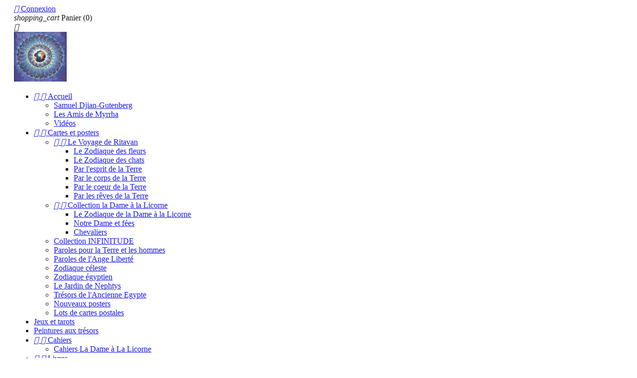

--- FILE ---
content_type: text/html; charset=utf-8
request_url: https://myrrha.fr/1102-par-l-esprit-de-la-terre?page=1
body_size: 8750
content:
<!doctype html>
<html lang="fr">

  <head>
    
      
  <meta charset="utf-8">


  <meta http-equiv="x-ua-compatible" content="ie=edge">



  <title>Par l&#039;esprit de la Terre</title>
  <meta name="description" content="Les Sages, les Chamans, les Déesses et les Dieux du monde entier.">
  <meta name="keywords" content="">
        <link rel="canonical" href="https://myrrha.fr/1102-par-l-esprit-de-la-terre">
  


  <meta name="viewport" content="width=device-width, initial-scale=1">



  <link rel="icon" type="image/vnd.microsoft.icon" href="/img/favicon.ico?1540810013">
  <link rel="shortcut icon" type="image/x-icon" href="/img/favicon.ico?1540810013">



    <link rel="stylesheet" href="https://myrrha.fr/themes/classic/assets/css/theme.css" type="text/css" media="all">
  <link rel="stylesheet" href="https://myrrha.fr/modules/custombanners/views/css/front.css" type="text/css" media="all">
  <link rel="stylesheet" href="https://myrrha.fr/modules/custombanners/views/css/custom/shop1.css" type="text/css" media="all">
  <link rel="stylesheet" href="https://myrrha.fr/modules/paypal/views/css/paypal_fo.css" type="text/css" media="all">
  <link rel="stylesheet" href="https://myrrha.fr/modules/slitslider/views/css/slitslider.css" type="text/css" media="all">
  <link rel="stylesheet" href="https://myrrha.fr/js/jquery/ui/themes/base/minified/jquery-ui.min.css" type="text/css" media="all">
  <link rel="stylesheet" href="https://myrrha.fr/js/jquery/ui/themes/base/minified/jquery.ui.theme.min.css" type="text/css" media="all">
  <link rel="stylesheet" href="https://myrrha.fr/js/jquery/plugins/bxslider/jquery.bxslider.css" type="text/css" media="all">
  <link rel="stylesheet" href="https://myrrha.fr/modules/pm_advancedbackgroundchanger/views/css/abg_advanced.css" type="text/css" media="all">
  <link rel="stylesheet" href="https://myrrha.fr/modules/pm_advancedbackgroundchanger/views/css/jquery.vegas.css" type="text/css" media="all">
  <link rel="stylesheet" href="https://myrrha.fr/themes/classic/assets/css/custom.css" type="text/css" media="all">




  

  <script type="text/javascript">
        var isMobile = false;
        var prestashop = {"cart":{"products":[],"totals":{"total":{"type":"total","label":"Total","amount":0,"value":"0,00\u00a0\u20ac"}},"subtotals":{"products":{"type":"products","label":"Sous-total","amount":0,"value":"0,00\u00a0\u20ac"},"discounts":null,"shipping":{"type":"shipping","label":"Livraison","amount":0,"value":"gratuit"},"tax":null},"products_count":0,"summary_string":"0 articles","labels":{"tax_short":"(TTC)","tax_long":"(TTC)"},"id_address_delivery":0,"id_address_invoice":0,"is_virtual":false,"vouchers":{"allowed":0,"added":[]},"discounts":[],"minimalPurchase":0,"minimalPurchaseRequired":""},"currency":{"name":"euro","iso_code":"EUR","iso_code_num":"978","sign":"\u20ac"},"customer":{"lastname":null,"firstname":null,"email":null,"last_passwd_gen":null,"birthday":null,"newsletter":null,"newsletter_date_add":null,"ip_registration_newsletter":null,"optin":null,"website":null,"company":null,"siret":null,"ape":null,"outstanding_allow_amount":0,"max_payment_days":0,"note":null,"is_guest":0,"id_shop":null,"id_shop_group":null,"id_default_group":1,"date_add":null,"date_upd":null,"reset_password_token":null,"reset_password_validity":null,"id":null,"is_logged":false,"gender":{"type":null,"name":null,"id":null},"risk":{"name":null,"color":null,"percent":null,"id":null},"addresses":[]},"language":{"name":"Fran\u00e7ais (French)","iso_code":"fr","locale":"fr-FR","language_code":"fr","is_rtl":"0","date_format_lite":"d\/m\/Y","date_format_full":"d\/m\/Y H:i:s","id":1},"page":{"title":"","canonical":"https:\/\/myrrha.fr\/1102-par-l-esprit-de-la-terre","meta":{"title":"Par l'esprit de la Terre","description":"Les Sages, les Chamans, les D\u00e9esses et les Dieux du monde entier.","keywords":"","robots":"index"},"page_name":"category","body_classes":{"lang-fr":true,"lang-rtl":false,"country-FR":true,"currency-EUR":true,"layout-left-column":true,"page-category":true,"tax-display-enabled":true,"category-id-1102":true,"category-Par l'esprit de la Terre":true,"category-id-parent-101":true,"category-depth-level-4":true},"admin_notifications":[]},"shop":{"name":"CRET \u00c9ditions","email":"contact@myrrha.fr","registration_number":"","long":false,"lat":false,"logo":"\/img\/prestashop-logo-1540197584.jpg","stores_icon":"\/img\/logo_stores.png","favicon":"\/img\/favicon.ico","favicon_update_time":"1540810013","address":{"formatted":"CRET \u00c9ditions<br>(sur rendez-vous)<br>Castel-Giroux<br>24580 Plazac<br>France","address1":"(sur rendez-vous)","address2":"Castel-Giroux","postcode":"24580","city":"Plazac","state":null,"country":"France"},"phone":"(33)609405226","fax":""},"urls":{"base_url":"https:\/\/myrrha.fr\/","current_url":"https:\/\/myrrha.fr\/1102-par-l-esprit-de-la-terre?page=1","shop_domain_url":"https:\/\/myrrha.fr","img_ps_url":"https:\/\/myrrha.fr\/img\/","img_cat_url":"https:\/\/myrrha.fr\/img\/c\/","img_lang_url":"https:\/\/myrrha.fr\/img\/l\/","img_prod_url":"https:\/\/myrrha.fr\/img\/p\/","img_manu_url":"https:\/\/myrrha.fr\/img\/m\/","img_sup_url":"https:\/\/myrrha.fr\/img\/su\/","img_ship_url":"https:\/\/myrrha.fr\/img\/s\/","img_store_url":"https:\/\/myrrha.fr\/img\/st\/","img_col_url":"https:\/\/myrrha.fr\/img\/co\/","img_url":"https:\/\/myrrha.fr\/themes\/classic\/assets\/img\/","css_url":"https:\/\/myrrha.fr\/themes\/classic\/assets\/css\/","js_url":"https:\/\/myrrha.fr\/themes\/classic\/assets\/js\/","pic_url":"https:\/\/myrrha.fr\/upload\/","pages":{"address":"https:\/\/myrrha.fr\/adresse","addresses":"https:\/\/myrrha.fr\/adresses","authentication":"https:\/\/myrrha.fr\/connexion","cart":"https:\/\/myrrha.fr\/panier","category":"https:\/\/myrrha.fr\/index.php?controller=category","cms":"https:\/\/myrrha.fr\/index.php?controller=cms","contact":"https:\/\/myrrha.fr\/nous-contacter","discount":"https:\/\/myrrha.fr\/reduction","guest_tracking":"https:\/\/myrrha.fr\/suivi-commande-invite","history":"https:\/\/myrrha.fr\/historique-commandes","identity":"https:\/\/myrrha.fr\/identite","index":"https:\/\/myrrha.fr\/","my_account":"https:\/\/myrrha.fr\/mon-compte","order_confirmation":"https:\/\/myrrha.fr\/confirmation-commande","order_detail":"https:\/\/myrrha.fr\/index.php?controller=order-detail","order_follow":"https:\/\/myrrha.fr\/suivi-commande","order":"https:\/\/myrrha.fr\/commande","order_return":"https:\/\/myrrha.fr\/index.php?controller=order-return","order_slip":"https:\/\/myrrha.fr\/avoirs","pagenotfound":"https:\/\/myrrha.fr\/page-introuvable","password":"https:\/\/myrrha.fr\/recuperation-mot-de-passe","pdf_invoice":"https:\/\/myrrha.fr\/index.php?controller=pdf-invoice","pdf_order_return":"https:\/\/myrrha.fr\/index.php?controller=pdf-order-return","pdf_order_slip":"https:\/\/myrrha.fr\/index.php?controller=pdf-order-slip","prices_drop":"https:\/\/myrrha.fr\/promotions","product":"https:\/\/myrrha.fr\/index.php?controller=product","search":"https:\/\/myrrha.fr\/recherche","sitemap":"https:\/\/myrrha.fr\/plan-site","stores":"https:\/\/myrrha.fr\/magasins","supplier":"https:\/\/myrrha.fr\/fournisseur","register":"https:\/\/myrrha.fr\/connexion?create_account=1","order_login":"https:\/\/myrrha.fr\/commande?login=1"},"theme_assets":"\/themes\/classic\/assets\/","actions":{"logout":"https:\/\/myrrha.fr\/?mylogout="}},"configuration":{"display_taxes_label":true,"low_quantity_threshold":3,"is_b2b":false,"is_catalog":false,"show_prices":true,"opt_in":{"partner":true},"quantity_discount":{"type":"discount","label":"R\u00e9duction"},"voucher_enabled":0,"return_enabled":0,"number_of_days_for_return":14},"field_required":[],"breadcrumb":{"links":[{"title":"Accueil","url":"https:\/\/myrrha.fr\/"},{"title":"Cartes et posters","url":"https:\/\/myrrha.fr\/10-cartes-et-posters"},{"title":"Le Voyage de Ritavan","url":"https:\/\/myrrha.fr\/101-le-voyage-de-ritavan"},{"title":"Par l'esprit de la Terre","url":"https:\/\/myrrha.fr\/1102-par-l-esprit-de-la-terre"}],"count":4},"link":{"protocol_link":"https:\/\/","protocol_content":"https:\/\/"},"time":1768694080,"static_token":"f4efccba4cf75da20de34bdd31897c2a","token":"6720b0d73bfb843627da38792a0ce773"};
      </script>



  

<link href="https://fonts.googleapis.com/css?family=Amaranth:400,700" rel="stylesheet" type="text/css" media="all"> 
<style type="text/css">
.sl-slider h2 {
			
			font-size:100px;
			}
.sl-slider blockquote p,.sl-slider .sl-subtitle {
			
			font-size:28px;
			}

	
 .sl-slider h2,.sl-slider blockquote p,.sl-slider .sl-subtitle {
 font-family: 'Amaranth', serif;
}
#header {}#search_block_top{padding-top:30px;}#header .
    shopping_cart{padding-top:30px;}header .nav,.shopping_cart &gt; a:first-child,#header .
    cart_block {background-color: rgba(0, 0, 0, 0.3);}#header .cart_block{top:76px}.
    sf-menu{border:0;background-color: rgba(255, 255, 255, 0.7);}.
    sf-menu &gt; li &gt; a{padding:14px 20px;color:#000;border:0;}.sf-menu &gt; li {margin-bottom:0;}.
    sf-menu &gt; li &gt; ul {padding: 20px 30px; background-color: rgba(255, 255, 255, 0.8);top: 50px;}
</style>
<script type="text/javascript">
     var slitslider_speed = 7000;
	 var slitslider_slautoplay = 1;
	 var slitslider_slcoverbhead = 0;
	 var slitslider_slanimloop = 1;
	 var slitslider_slinterval = 900;
	 var slitslider_slrandomize = 1;
	 var slitslider_sltxtanim=0;
	 var slitslider_slkeepheader=1;
	 var slitslider_slhid='header';
	 var slitslider_slcid='wrapper';
	 var slitslider_parallax='1';
	 var slitslider_slstickyhead='0';
	 var slitslider_slscrolltop='0';
	 var slitslider_slpagination='1';
	 var slitslider_slnavigation='1';
	 var slitslider_slanimtype='1';
	 var slitslider_dtpheight='100';
	 var slitslider_mobreak='767';
</script>






    
  </head>

  <body id="category" class="lang-fr country-fr currency-eur layout-left-column page-category tax-display-enabled category-id-1102 category-par-l-esprit-de-la-terre category-id-parent-101 category-depth-level-4">

    
      


    

    <main>
      
              

      <header id="header">
        
          
  <div class="header-banner">
    
  </div>



  <nav class="header-nav">
    <div class="container">
        <div class="row">
          <div class="hidden-sm-down">
            <div class="col-md-4 col-xs-12">
              
            </div>
            <div class="col-md-8 right-nav">
                <div id="_desktop_user_info">
  <div class="user-info">
          <a
        href="https://myrrha.fr/mon-compte"
        title="Identifiez-vous"
        rel="nofollow"
      >
        <i class="material-icons">&#xE7FF;</i>
        <span class="hidden-sm-down">Connexion</span>
      </a>
      </div>
</div>
<div id="_desktop_cart">
  <div class="blockcart cart-preview inactive" data-refresh-url="//myrrha.fr/module/ps_shoppingcart/ajax">
    <div class="header">
              <i class="material-icons shopping-cart">shopping_cart</i>
        <span class="hidden-sm-down">Panier</span>
        <span class="cart-products-count">(0)</span>
          </div>
  </div>
</div>

            </div>
          </div>
          <div class="hidden-md-up text-xs-center mobile">
            <div class="pull-xs-left" id="menu-icon">
              <i class="material-icons d-inline">&#xE5D2;</i>
            </div>
            <div class="pull-xs-right" id="_mobile_cart"></div>
            <div class="pull-xs-right" id="_mobile_user_info"></div>
            <div class="top-logo" id="_mobile_logo"></div>
            <div class="clearfix"></div>
          </div>
        </div>
    </div>
  </nav>



  <div class="header-top">
    <div class="container">
       <div class="row">
        <div class="col-md-2 hidden-sm-down" id="_desktop_logo">
          <a href="https://myrrha.fr/">
            <img class="logo img-responsive" src="/img/prestashop-logo-1540197584.jpg" alt="CRET Éditions">
          </a>
        </div>
        <div class="col-md-10 col-sm-12 position-static">
          <div class="row">
            

<div class="menu col-lg-8 col-md-7 js-top-menu position-static hidden-sm-down" id="_desktop_top_menu">
              <ul class="top-menu" id="top-menu" data-depth="0">
                    <li class="cms-category" id="cms-category-2">
                          <a
                class="dropdown-item"
                href="https://myrrha.fr/content/category/2-accueil" data-depth="0"
                              >
                                  
                                    <span class="pull-xs-right hidden-md-up">
                    <span data-target="#top_sub_menu_50965" data-toggle="collapse" class="navbar-toggler collapse-icons">
                      <i class="material-icons add">&#xE313;</i>
                      <i class="material-icons remove">&#xE316;</i>
                    </span>
                  </span>
                                Accueil
              </a>
                            <div  class="popover sub-menu js-sub-menu collapse" id="top_sub_menu_50965">
                          <ul class="top-menu"  data-depth="1">
                    <li class="cms-page" id="cms-page-13">
                          <a
                class="dropdown-item dropdown-submenu"
                href="https://myrrha.fr/content/13-samuel-djian-gutenberg" data-depth="1"
                              >
                                Samuel Djian-Gutenberg
              </a>
                          </li>
                    <li class="cms-page" id="cms-page-14">
                          <a
                class="dropdown-item dropdown-submenu"
                href="https://myrrha.fr/content/14-les-amis-de-myrrha" data-depth="1"
                              >
                                Les Amis de Myrrha
              </a>
                          </li>
                    <li class="cms-page" id="cms-page-15">
                          <a
                class="dropdown-item dropdown-submenu"
                href="https://myrrha.fr/content/15-videos" data-depth="1"
                              >
                                Vidéos
              </a>
                          </li>
              </ul>
    
              </div>
                          </li>
                    <li class="category" id="category-10">
                          <a
                class="dropdown-item"
                href="https://myrrha.fr/10-cartes-et-posters" data-depth="0"
                              >
                                  
                                    <span class="pull-xs-right hidden-md-up">
                    <span data-target="#top_sub_menu_1615" data-toggle="collapse" class="navbar-toggler collapse-icons">
                      <i class="material-icons add">&#xE313;</i>
                      <i class="material-icons remove">&#xE316;</i>
                    </span>
                  </span>
                                Cartes et posters
              </a>
                            <div  class="popover sub-menu js-sub-menu collapse" id="top_sub_menu_1615">
                          <ul class="top-menu"  data-depth="1">
                    <li class="category" id="category-101">
                          <a
                class="dropdown-item dropdown-submenu"
                href="https://myrrha.fr/101-le-voyage-de-ritavan" data-depth="1"
                              >
                                  
                                    <span class="pull-xs-right hidden-md-up">
                    <span data-target="#top_sub_menu_12504" data-toggle="collapse" class="navbar-toggler collapse-icons">
                      <i class="material-icons add">&#xE313;</i>
                      <i class="material-icons remove">&#xE316;</i>
                    </span>
                  </span>
                                Le Voyage de Ritavan
              </a>
                            <div  class="collapse" id="top_sub_menu_12504">
                          <ul class="top-menu"  data-depth="2">
                    <li class="category" id="category-1100">
                          <a
                class="dropdown-item"
                href="https://myrrha.fr/1100-le-zodiaque-des-fleurs" data-depth="2"
                              >
                                Le Zodiaque des fleurs
              </a>
                          </li>
                    <li class="category" id="category-1101">
                          <a
                class="dropdown-item"
                href="https://myrrha.fr/1101-le-zodiaque-des-chats" data-depth="2"
                              >
                                Le Zodiaque des chats
              </a>
                          </li>
                    <li class="category current " id="category-1102">
                          <a
                class="dropdown-item"
                href="https://myrrha.fr/1102-par-l-esprit-de-la-terre" data-depth="2"
                              >
                                Par l&#039;esprit de la Terre
              </a>
                          </li>
                    <li class="category" id="category-1103">
                          <a
                class="dropdown-item"
                href="https://myrrha.fr/1103-par-le-corps-de-la-terre" data-depth="2"
                              >
                                Par le corps de la Terre
              </a>
                          </li>
                    <li class="category" id="category-1104">
                          <a
                class="dropdown-item"
                href="https://myrrha.fr/1104-par-le-coeur-de-la-terre" data-depth="2"
                              >
                                Par le coeur de la Terre
              </a>
                          </li>
                    <li class="category" id="category-1105">
                          <a
                class="dropdown-item"
                href="https://myrrha.fr/1105-par-les-reves-de-la-terre" data-depth="2"
                              >
                                Par les rêves de la Terre
              </a>
                          </li>
              </ul>
    
              </div>
                          </li>
                    <li class="category" id="category-108">
                          <a
                class="dropdown-item dropdown-submenu"
                href="https://myrrha.fr/108-collection-la-dame-a-la-licorne" data-depth="1"
                              >
                                  
                                    <span class="pull-xs-right hidden-md-up">
                    <span data-target="#top_sub_menu_86926" data-toggle="collapse" class="navbar-toggler collapse-icons">
                      <i class="material-icons add">&#xE313;</i>
                      <i class="material-icons remove">&#xE316;</i>
                    </span>
                  </span>
                                Collection la Dame à la Licorne
              </a>
                            <div  class="collapse" id="top_sub_menu_86926">
                          <ul class="top-menu"  data-depth="2">
                    <li class="category" id="category-109">
                          <a
                class="dropdown-item"
                href="https://myrrha.fr/109-le-zodiaque-de-la-dame-a-la-licorne" data-depth="2"
                              >
                                Le Zodiaque de la Dame à la Licorne
              </a>
                          </li>
                    <li class="category" id="category-110">
                          <a
                class="dropdown-item"
                href="https://myrrha.fr/110-notre-dame-et-fees" data-depth="2"
                              >
                                Notre Dame et fées
              </a>
                          </li>
                    <li class="category" id="category-111">
                          <a
                class="dropdown-item"
                href="https://myrrha.fr/111-chevaliers" data-depth="2"
                              >
                                Chevaliers
              </a>
                          </li>
              </ul>
    
              </div>
                          </li>
                    <li class="category" id="category-100">
                          <a
                class="dropdown-item dropdown-submenu"
                href="https://myrrha.fr/100-collection-infinitude" data-depth="1"
                              >
                                Collection INFINITUDE
              </a>
                          </li>
                    <li class="category" id="category-1200">
                          <a
                class="dropdown-item dropdown-submenu"
                href="https://myrrha.fr/1200-paroles-pour-la-terre-et-les-hommes" data-depth="1"
                              >
                                Paroles pour la Terre et les hommes
              </a>
                          </li>
                    <li class="category" id="category-1201">
                          <a
                class="dropdown-item dropdown-submenu"
                href="https://myrrha.fr/1201-paroles-de-l-ange-liberte" data-depth="1"
                              >
                                Paroles de l&#039;Ange Liberté
              </a>
                          </li>
                    <li class="category" id="category-103">
                          <a
                class="dropdown-item dropdown-submenu"
                href="https://myrrha.fr/103-zodiaque-celeste" data-depth="1"
                              >
                                Zodiaque céleste
              </a>
                          </li>
                    <li class="category" id="category-104">
                          <a
                class="dropdown-item dropdown-submenu"
                href="https://myrrha.fr/104-zodiaque-egyptien" data-depth="1"
                              >
                                Zodiaque égyptien
              </a>
                          </li>
                    <li class="category" id="category-105">
                          <a
                class="dropdown-item dropdown-submenu"
                href="https://myrrha.fr/105-le-jardin-de-nephtys" data-depth="1"
                              >
                                Le Jardin de Nephtys
              </a>
                          </li>
                    <li class="category" id="category-1202">
                          <a
                class="dropdown-item dropdown-submenu"
                href="https://myrrha.fr/1202-tresors-de-l-ancienne-egypte" data-depth="1"
                              >
                                Trésors de l&#039;Ancienne Egypte
              </a>
                          </li>
                    <li class="category" id="category-106">
                          <a
                class="dropdown-item dropdown-submenu"
                href="https://myrrha.fr/106-nouveaux-posters" data-depth="1"
                              >
                                Nouveaux posters
              </a>
                          </li>
                    <li class="category" id="category-1203">
                          <a
                class="dropdown-item dropdown-submenu"
                href="https://myrrha.fr/1203-lots-de-cartes-postales" data-depth="1"
                              >
                                Lots de cartes postales
              </a>
                          </li>
              </ul>
    
              </div>
                          </li>
                    <li class="category" id="category-11">
                          <a
                class="dropdown-item"
                href="https://myrrha.fr/11-jeux-et-tarots" data-depth="0"
                              >
                                Jeux et tarots
              </a>
                          </li>
                    <li class="category" id="category-12">
                          <a
                class="dropdown-item"
                href="https://myrrha.fr/12-peintures-aux-tresors" data-depth="0"
                              >
                                Peintures aux trésors
              </a>
                          </li>
                    <li class="category" id="category-14">
                          <a
                class="dropdown-item"
                href="https://myrrha.fr/14-cahiers" data-depth="0"
                              >
                                  
                                    <span class="pull-xs-right hidden-md-up">
                    <span data-target="#top_sub_menu_64278" data-toggle="collapse" class="navbar-toggler collapse-icons">
                      <i class="material-icons add">&#xE313;</i>
                      <i class="material-icons remove">&#xE316;</i>
                    </span>
                  </span>
                                Cahiers
              </a>
                            <div  class="popover sub-menu js-sub-menu collapse" id="top_sub_menu_64278">
                          <ul class="top-menu"  data-depth="1">
                    <li class="category" id="category-15">
                          <a
                class="dropdown-item dropdown-submenu"
                href="https://myrrha.fr/15-cahiers-la-dame-a-la-licorne" data-depth="1"
                              >
                                Cahiers La Dame à La Licorne
              </a>
                          </li>
              </ul>
    
              </div>
                          </li>
                    <li class="category" id="category-13">
                          <a
                class="dropdown-item"
                href="https://myrrha.fr/13-livres" data-depth="0"
                              >
                                  
                                    <span class="pull-xs-right hidden-md-up">
                    <span data-target="#top_sub_menu_40518" data-toggle="collapse" class="navbar-toggler collapse-icons">
                      <i class="material-icons add">&#xE313;</i>
                      <i class="material-icons remove">&#xE316;</i>
                    </span>
                  </span>
                                Livres
              </a>
                            <div  class="popover sub-menu js-sub-menu collapse" id="top_sub_menu_40518">
                          <ul class="top-menu"  data-depth="1">
                    <li class="category" id="category-1204">
                          <a
                class="dropdown-item dropdown-submenu"
                href="https://myrrha.fr/1204-livres-myrrha" data-depth="1"
                              >
                                Livres Myrrha
              </a>
                          </li>
                    <li class="category" id="category-1205">
                          <a
                class="dropdown-item dropdown-submenu"
                href="https://myrrha.fr/1205-livres-samuel" data-depth="1"
                              >
                                Livres Samuel
              </a>
                          </li>
              </ul>
    
              </div>
                          </li>
              </ul>
    
    <div class="clearfix"></div>
</div>
<!-- Block search module TOP -->
<div id="search_widget" class="col-lg-4 col-md-5 col-sm-12 search-widget" data-search-controller-url="//myrrha.fr/recherche">
	<form method="get" action="//myrrha.fr/recherche">
		<input type="hidden" name="controller" value="search">
		<input type="text" name="s" value="" placeholder="Rechercher">
		<button type="submit">
			<i class="material-icons search">&#xE8B6;</i>
		</button>
	</form>
</div>
<!-- /Block search module TOP -->

            <div class="clearfix"></div>
          </div>
        </div>
      </div>
      <div id="mobile_top_menu_wrapper" class="row hidden-md-up" style="display:none;">
        <div class="js-top-menu mobile" id="_mobile_top_menu"></div>
        <div class="js-top-menu-bottom">
          <div id="_mobile_currency_selector"></div>
          <div id="_mobile_language_selector"></div>
          <div id="_mobile_contact_link"></div>
        </div>
      </div>
    </div>
  </div>
  

        
      </header>

      
        
<aside id="notifications">
  <div class="container">
    
    
    
      </div>
</aside>
      

      <section id="wrapper">
        <div class="container">
          
            <nav data-depth="4" class="breadcrumb hidden-sm-down">
  <ol itemscope itemtype="http://schema.org/BreadcrumbList">
          
        <li itemprop="itemListElement" itemscope itemtype="http://schema.org/ListItem">
          <a itemprop="item" href="https://myrrha.fr/">
            <span itemprop="name">Accueil</span>
          </a>
          <meta itemprop="position" content="1">
        </li>
      
          
        <li itemprop="itemListElement" itemscope itemtype="http://schema.org/ListItem">
          <a itemprop="item" href="https://myrrha.fr/10-cartes-et-posters">
            <span itemprop="name">Cartes et posters</span>
          </a>
          <meta itemprop="position" content="2">
        </li>
      
          
        <li itemprop="itemListElement" itemscope itemtype="http://schema.org/ListItem">
          <a itemprop="item" href="https://myrrha.fr/101-le-voyage-de-ritavan">
            <span itemprop="name">Le Voyage de Ritavan</span>
          </a>
          <meta itemprop="position" content="3">
        </li>
      
          
        <li itemprop="itemListElement" itemscope itemtype="http://schema.org/ListItem">
          <a itemprop="item" href="https://myrrha.fr/1102-par-l-esprit-de-la-terre">
            <span itemprop="name">Par l&#039;esprit de la Terre</span>
          </a>
          <meta itemprop="position" content="4">
        </li>
      
      </ol>
</nav>
          

          
            <div id="left-column" class="col-xs-12 col-sm-4 col-md-3">
                              


<div class="block-categories hidden-sm-down">
  <ul class="category-top-menu">
    <li><a class="text-uppercase h6" href="https://myrrha.fr/101-le-voyage-de-ritavan">Le Voyage de Ritavan</a></li>
    <li>  <ul class="category-sub-menu"><li data-depth="0"><a href="https://myrrha.fr/1100-le-zodiaque-des-fleurs">Le Zodiaque des fleurs</a></li><li data-depth="0"><a href="https://myrrha.fr/1101-le-zodiaque-des-chats">Le Zodiaque des chats</a></li><li data-depth="0"><a href="https://myrrha.fr/1102-par-l-esprit-de-la-terre">Par l&#039;esprit de la Terre</a></li><li data-depth="0"><a href="https://myrrha.fr/1103-par-le-corps-de-la-terre">Par le corps de la Terre</a></li><li data-depth="0"><a href="https://myrrha.fr/1104-par-le-coeur-de-la-terre">Par le coeur de la Terre</a></li><li data-depth="0"><a href="https://myrrha.fr/1105-par-les-reves-de-la-terre">Par les rêves de la Terre</a></li></ul></li>
  </ul>
</div>

                          </div>
          

          
  <div id="content-wrapper" class="left-column col-xs-12 col-sm-8 col-md-9">
    
  <section id="main">

    
    <div class="block-category card card-block hidden-sm-down">
      <h1 class="h1">Par l&#039;esprit de la Terre</h1>
              <div id="category-description" class="text-muted"><p>Les Sages, les Chamans, les Déesses et les Dieux du monde entier.</p></div>
                    <div class="category-cover">
          <img src="https://myrrha.fr/c/1102-category_default/par-l-esprit-de-la-terre.jpg" alt="">
        </div>
          </div>
    <div class="text-xs-center hidden-md-up">
      <h1 class="h1">Par l&#039;esprit de la Terre</h1>
              <div id="category-description" class="text-muted"><p>Les Sages, les Chamans, les Déesses et les Dieux du monde entier.</p></div>
          </div>
    <div id="subcategories">
                <ul class="clearfix">
                   </ul>
    </div>


    <section id="products">
      
        <div id="">
          
            <div id="js-product-list-top" class="row products-selection">
  <div class="col-md-6 hidden-sm-down total-products">
          <p>Il y a 20 produits.</p>
      </div>
  <div class="col-md-6">
    <div class="row sort-by-row">

      
        <span class="col-sm-3 col-md-3 hidden-sm-down sort-by">Trier par :</span>
<div class="col-sm-12 col-xs-12 col-md-9 products-sort-order dropdown">
  <a class="select-title" rel="nofollow" data-toggle="dropdown" aria-haspopup="true" aria-expanded="false">
    Pertinence    <i class="material-icons pull-xs-right">&#xE5C5;</i>
  </a>
  <div class="dropdown-menu">
          <a
        rel="nofollow"
        href="https://myrrha.fr/1102-par-l-esprit-de-la-terre?order=product.position.asc"
        class="select-list current js-search-link"
      >
        Pertinence
      </a>
          <a
        rel="nofollow"
        href="https://myrrha.fr/1102-par-l-esprit-de-la-terre?order=product.name.asc"
        class="select-list js-search-link"
      >
        Nom, A à Z
      </a>
          <a
        rel="nofollow"
        href="https://myrrha.fr/1102-par-l-esprit-de-la-terre?order=product.name.desc"
        class="select-list js-search-link"
      >
        Nom, Z à A
      </a>
          <a
        rel="nofollow"
        href="https://myrrha.fr/1102-par-l-esprit-de-la-terre?order=product.price.asc"
        class="select-list js-search-link"
      >
        Prix, croissant
      </a>
          <a
        rel="nofollow"
        href="https://myrrha.fr/1102-par-l-esprit-de-la-terre?order=product.price.desc"
        class="select-list js-search-link"
      >
        Prix, décroissant
      </a>
      </div>
</div>
      

          </div>
  </div>
  <div class="col-sm-12 hidden-md-up text-xs-center showing">
    Affichage 1-20 de 20 article(s)
  </div>
</div>
          
        </div>

        
          <div id="" class="hidden-sm-down">
            
          </div>
        

        <div id="">
          
            <div id="js-product-list">
  <div class="products row">
          
        
  <article class="product-miniature js-product-miniature" data-id-product="64" data-id-product-attribute="190" itemscope itemtype="http://schema.org/Product">
    <div class="thumbnail-container">
      
        <a href="https://myrrha.fr/par-l-esprit-de-la-terre/64-190-s01.html#/1-format-carte_postale_10x15cm" class="thumbnail product-thumbnail">
          <img
            src = "https://myrrha.fr/64-home_default/s01.jpg"
            alt = ""
            data-full-size-image-url = "https://myrrha.fr/64-large_default/s01.jpg"
          >
        </a>
      

      <div class="product-description">
        
          <h1 class="h3 product-title" itemprop="name"><a href="https://myrrha.fr/par-l-esprit-de-la-terre/64-190-s01.html#/1-format-carte_postale_10x15cm">S01</a></h1>
        

        
                      <div class="product-price-and-shipping">
              
              

              <span itemprop="price" class="price">2,00 €</span>

              

            
          </div>
              

      
        
      
    </div>

    
      <ul class="product-flags">
              </ul>
    

    <div class="highlighted-informations no-variants hidden-sm-down">
      
        <a class="quick-view" href="#" data-link-action="quickview">
          <i class="material-icons search">&#xE8B6;</i> Aperçu rapide
        </a>
      

      
              
    </div>

  </article>

      
          
        
  <article class="product-miniature js-product-miniature" data-id-product="65" data-id-product-attribute="193" itemscope itemtype="http://schema.org/Product">
    <div class="thumbnail-container">
      
        <a href="https://myrrha.fr/par-l-esprit-de-la-terre/65-193-s02.html#/1-format-carte_postale_10x15cm" class="thumbnail product-thumbnail">
          <img
            src = "https://myrrha.fr/65-home_default/s02.jpg"
            alt = ""
            data-full-size-image-url = "https://myrrha.fr/65-large_default/s02.jpg"
          >
        </a>
      

      <div class="product-description">
        
          <h1 class="h3 product-title" itemprop="name"><a href="https://myrrha.fr/par-l-esprit-de-la-terre/65-193-s02.html#/1-format-carte_postale_10x15cm">S02</a></h1>
        

        
                      <div class="product-price-and-shipping">
              
              

              <span itemprop="price" class="price">2,00 €</span>

              

            
          </div>
              

      
        
      
    </div>

    
      <ul class="product-flags">
              </ul>
    

    <div class="highlighted-informations no-variants hidden-sm-down">
      
        <a class="quick-view" href="#" data-link-action="quickview">
          <i class="material-icons search">&#xE8B6;</i> Aperçu rapide
        </a>
      

      
              
    </div>

  </article>

      
          
        
  <article class="product-miniature js-product-miniature" data-id-product="66" data-id-product-attribute="196" itemscope itemtype="http://schema.org/Product">
    <div class="thumbnail-container">
      
        <a href="https://myrrha.fr/par-l-esprit-de-la-terre/66-196-s03.html#/1-format-carte_postale_10x15cm" class="thumbnail product-thumbnail">
          <img
            src = "https://myrrha.fr/66-home_default/s03.jpg"
            alt = ""
            data-full-size-image-url = "https://myrrha.fr/66-large_default/s03.jpg"
          >
        </a>
      

      <div class="product-description">
        
          <h1 class="h3 product-title" itemprop="name"><a href="https://myrrha.fr/par-l-esprit-de-la-terre/66-196-s03.html#/1-format-carte_postale_10x15cm">S03</a></h1>
        

        
                      <div class="product-price-and-shipping">
              
              

              <span itemprop="price" class="price">2,00 €</span>

              

            
          </div>
              

      
        
      
    </div>

    
      <ul class="product-flags">
              </ul>
    

    <div class="highlighted-informations no-variants hidden-sm-down">
      
        <a class="quick-view" href="#" data-link-action="quickview">
          <i class="material-icons search">&#xE8B6;</i> Aperçu rapide
        </a>
      

      
              
    </div>

  </article>

      
          
        
  <article class="product-miniature js-product-miniature" data-id-product="67" data-id-product-attribute="199" itemscope itemtype="http://schema.org/Product">
    <div class="thumbnail-container">
      
        <a href="https://myrrha.fr/par-l-esprit-de-la-terre/67-199-s04.html#/1-format-carte_postale_10x15cm" class="thumbnail product-thumbnail">
          <img
            src = "https://myrrha.fr/67-home_default/s04.jpg"
            alt = ""
            data-full-size-image-url = "https://myrrha.fr/67-large_default/s04.jpg"
          >
        </a>
      

      <div class="product-description">
        
          <h1 class="h3 product-title" itemprop="name"><a href="https://myrrha.fr/par-l-esprit-de-la-terre/67-199-s04.html#/1-format-carte_postale_10x15cm">S04</a></h1>
        

        
                      <div class="product-price-and-shipping">
              
              

              <span itemprop="price" class="price">2,00 €</span>

              

            
          </div>
              

      
        
      
    </div>

    
      <ul class="product-flags">
              </ul>
    

    <div class="highlighted-informations no-variants hidden-sm-down">
      
        <a class="quick-view" href="#" data-link-action="quickview">
          <i class="material-icons search">&#xE8B6;</i> Aperçu rapide
        </a>
      

      
              
    </div>

  </article>

      
          
        
  <article class="product-miniature js-product-miniature" data-id-product="68" data-id-product-attribute="202" itemscope itemtype="http://schema.org/Product">
    <div class="thumbnail-container">
      
        <a href="https://myrrha.fr/par-l-esprit-de-la-terre/68-202-s05.html#/1-format-carte_postale_10x15cm" class="thumbnail product-thumbnail">
          <img
            src = "https://myrrha.fr/68-home_default/s05.jpg"
            alt = ""
            data-full-size-image-url = "https://myrrha.fr/68-large_default/s05.jpg"
          >
        </a>
      

      <div class="product-description">
        
          <h1 class="h3 product-title" itemprop="name"><a href="https://myrrha.fr/par-l-esprit-de-la-terre/68-202-s05.html#/1-format-carte_postale_10x15cm">S05</a></h1>
        

        
                      <div class="product-price-and-shipping">
              
              

              <span itemprop="price" class="price">2,00 €</span>

              

            
          </div>
              

      
        
      
    </div>

    
      <ul class="product-flags">
              </ul>
    

    <div class="highlighted-informations no-variants hidden-sm-down">
      
        <a class="quick-view" href="#" data-link-action="quickview">
          <i class="material-icons search">&#xE8B6;</i> Aperçu rapide
        </a>
      

      
              
    </div>

  </article>

      
          
        
  <article class="product-miniature js-product-miniature" data-id-product="69" data-id-product-attribute="205" itemscope itemtype="http://schema.org/Product">
    <div class="thumbnail-container">
      
        <a href="https://myrrha.fr/par-l-esprit-de-la-terre/69-205-s06.html#/1-format-carte_postale_10x15cm" class="thumbnail product-thumbnail">
          <img
            src = "https://myrrha.fr/69-home_default/s06.jpg"
            alt = ""
            data-full-size-image-url = "https://myrrha.fr/69-large_default/s06.jpg"
          >
        </a>
      

      <div class="product-description">
        
          <h1 class="h3 product-title" itemprop="name"><a href="https://myrrha.fr/par-l-esprit-de-la-terre/69-205-s06.html#/1-format-carte_postale_10x15cm">S06</a></h1>
        

        
                      <div class="product-price-and-shipping">
              
              

              <span itemprop="price" class="price">2,00 €</span>

              

            
          </div>
              

      
        
      
    </div>

    
      <ul class="product-flags">
              </ul>
    

    <div class="highlighted-informations no-variants hidden-sm-down">
      
        <a class="quick-view" href="#" data-link-action="quickview">
          <i class="material-icons search">&#xE8B6;</i> Aperçu rapide
        </a>
      

      
              
    </div>

  </article>

      
          
        
  <article class="product-miniature js-product-miniature" data-id-product="70" data-id-product-attribute="208" itemscope itemtype="http://schema.org/Product">
    <div class="thumbnail-container">
      
        <a href="https://myrrha.fr/par-l-esprit-de-la-terre/70-208-s07.html#/1-format-carte_postale_10x15cm" class="thumbnail product-thumbnail">
          <img
            src = "https://myrrha.fr/70-home_default/s07.jpg"
            alt = ""
            data-full-size-image-url = "https://myrrha.fr/70-large_default/s07.jpg"
          >
        </a>
      

      <div class="product-description">
        
          <h1 class="h3 product-title" itemprop="name"><a href="https://myrrha.fr/par-l-esprit-de-la-terre/70-208-s07.html#/1-format-carte_postale_10x15cm">S07</a></h1>
        

        
                      <div class="product-price-and-shipping">
              
              

              <span itemprop="price" class="price">2,00 €</span>

              

            
          </div>
              

      
        
      
    </div>

    
      <ul class="product-flags">
              </ul>
    

    <div class="highlighted-informations no-variants hidden-sm-down">
      
        <a class="quick-view" href="#" data-link-action="quickview">
          <i class="material-icons search">&#xE8B6;</i> Aperçu rapide
        </a>
      

      
              
    </div>

  </article>

      
          
        
  <article class="product-miniature js-product-miniature" data-id-product="71" data-id-product-attribute="211" itemscope itemtype="http://schema.org/Product">
    <div class="thumbnail-container">
      
        <a href="https://myrrha.fr/par-l-esprit-de-la-terre/71-211-s08.html#/1-format-carte_postale_10x15cm" class="thumbnail product-thumbnail">
          <img
            src = "https://myrrha.fr/71-home_default/s08.jpg"
            alt = ""
            data-full-size-image-url = "https://myrrha.fr/71-large_default/s08.jpg"
          >
        </a>
      

      <div class="product-description">
        
          <h1 class="h3 product-title" itemprop="name"><a href="https://myrrha.fr/par-l-esprit-de-la-terre/71-211-s08.html#/1-format-carte_postale_10x15cm">S08</a></h1>
        

        
                      <div class="product-price-and-shipping">
              
              

              <span itemprop="price" class="price">2,00 €</span>

              

            
          </div>
              

      
        
      
    </div>

    
      <ul class="product-flags">
              </ul>
    

    <div class="highlighted-informations no-variants hidden-sm-down">
      
        <a class="quick-view" href="#" data-link-action="quickview">
          <i class="material-icons search">&#xE8B6;</i> Aperçu rapide
        </a>
      

      
              
    </div>

  </article>

      
          
        
  <article class="product-miniature js-product-miniature" data-id-product="72" data-id-product-attribute="214" itemscope itemtype="http://schema.org/Product">
    <div class="thumbnail-container">
      
        <a href="https://myrrha.fr/par-l-esprit-de-la-terre/72-214-s09.html#/1-format-carte_postale_10x15cm" class="thumbnail product-thumbnail">
          <img
            src = "https://myrrha.fr/72-home_default/s09.jpg"
            alt = ""
            data-full-size-image-url = "https://myrrha.fr/72-large_default/s09.jpg"
          >
        </a>
      

      <div class="product-description">
        
          <h1 class="h3 product-title" itemprop="name"><a href="https://myrrha.fr/par-l-esprit-de-la-terre/72-214-s09.html#/1-format-carte_postale_10x15cm">S09</a></h1>
        

        
                      <div class="product-price-and-shipping">
              
              

              <span itemprop="price" class="price">2,00 €</span>

              

            
          </div>
              

      
        
      
    </div>

    
      <ul class="product-flags">
              </ul>
    

    <div class="highlighted-informations no-variants hidden-sm-down">
      
        <a class="quick-view" href="#" data-link-action="quickview">
          <i class="material-icons search">&#xE8B6;</i> Aperçu rapide
        </a>
      

      
              
    </div>

  </article>

      
          
        
  <article class="product-miniature js-product-miniature" data-id-product="73" data-id-product-attribute="217" itemscope itemtype="http://schema.org/Product">
    <div class="thumbnail-container">
      
        <a href="https://myrrha.fr/par-l-esprit-de-la-terre/73-217-s10.html#/1-format-carte_postale_10x15cm" class="thumbnail product-thumbnail">
          <img
            src = "https://myrrha.fr/73-home_default/s10.jpg"
            alt = ""
            data-full-size-image-url = "https://myrrha.fr/73-large_default/s10.jpg"
          >
        </a>
      

      <div class="product-description">
        
          <h1 class="h3 product-title" itemprop="name"><a href="https://myrrha.fr/par-l-esprit-de-la-terre/73-217-s10.html#/1-format-carte_postale_10x15cm">S10</a></h1>
        

        
                      <div class="product-price-and-shipping">
              
              

              <span itemprop="price" class="price">2,00 €</span>

              

            
          </div>
              

      
        
      
    </div>

    
      <ul class="product-flags">
              </ul>
    

    <div class="highlighted-informations no-variants hidden-sm-down">
      
        <a class="quick-view" href="#" data-link-action="quickview">
          <i class="material-icons search">&#xE8B6;</i> Aperçu rapide
        </a>
      

      
              
    </div>

  </article>

      
          
        
  <article class="product-miniature js-product-miniature" data-id-product="74" data-id-product-attribute="220" itemscope itemtype="http://schema.org/Product">
    <div class="thumbnail-container">
      
        <a href="https://myrrha.fr/par-l-esprit-de-la-terre/74-220-s11.html#/1-format-carte_postale_10x15cm" class="thumbnail product-thumbnail">
          <img
            src = "https://myrrha.fr/74-home_default/s11.jpg"
            alt = ""
            data-full-size-image-url = "https://myrrha.fr/74-large_default/s11.jpg"
          >
        </a>
      

      <div class="product-description">
        
          <h1 class="h3 product-title" itemprop="name"><a href="https://myrrha.fr/par-l-esprit-de-la-terre/74-220-s11.html#/1-format-carte_postale_10x15cm">S11</a></h1>
        

        
                      <div class="product-price-and-shipping">
              
              

              <span itemprop="price" class="price">2,00 €</span>

              

            
          </div>
              

      
        
      
    </div>

    
      <ul class="product-flags">
              </ul>
    

    <div class="highlighted-informations no-variants hidden-sm-down">
      
        <a class="quick-view" href="#" data-link-action="quickview">
          <i class="material-icons search">&#xE8B6;</i> Aperçu rapide
        </a>
      

      
              
    </div>

  </article>

      
          
        
  <article class="product-miniature js-product-miniature" data-id-product="75" data-id-product-attribute="223" itemscope itemtype="http://schema.org/Product">
    <div class="thumbnail-container">
      
        <a href="https://myrrha.fr/par-l-esprit-de-la-terre/75-223-s12.html#/1-format-carte_postale_10x15cm" class="thumbnail product-thumbnail">
          <img
            src = "https://myrrha.fr/75-home_default/s12.jpg"
            alt = ""
            data-full-size-image-url = "https://myrrha.fr/75-large_default/s12.jpg"
          >
        </a>
      

      <div class="product-description">
        
          <h1 class="h3 product-title" itemprop="name"><a href="https://myrrha.fr/par-l-esprit-de-la-terre/75-223-s12.html#/1-format-carte_postale_10x15cm">S12</a></h1>
        

        
                      <div class="product-price-and-shipping">
              
              

              <span itemprop="price" class="price">2,00 €</span>

              

            
          </div>
              

      
        
      
    </div>

    
      <ul class="product-flags">
              </ul>
    

    <div class="highlighted-informations no-variants hidden-sm-down">
      
        <a class="quick-view" href="#" data-link-action="quickview">
          <i class="material-icons search">&#xE8B6;</i> Aperçu rapide
        </a>
      

      
              
    </div>

  </article>

      
          
        
  <article class="product-miniature js-product-miniature" data-id-product="76" data-id-product-attribute="226" itemscope itemtype="http://schema.org/Product">
    <div class="thumbnail-container">
      
        <a href="https://myrrha.fr/par-l-esprit-de-la-terre/76-226-s14.html#/1-format-carte_postale_10x15cm" class="thumbnail product-thumbnail">
          <img
            src = "https://myrrha.fr/76-home_default/s14.jpg"
            alt = ""
            data-full-size-image-url = "https://myrrha.fr/76-large_default/s14.jpg"
          >
        </a>
      

      <div class="product-description">
        
          <h1 class="h3 product-title" itemprop="name"><a href="https://myrrha.fr/par-l-esprit-de-la-terre/76-226-s14.html#/1-format-carte_postale_10x15cm">S14</a></h1>
        

        
                      <div class="product-price-and-shipping">
              
              

              <span itemprop="price" class="price">2,00 €</span>

              

            
          </div>
              

      
        
      
    </div>

    
      <ul class="product-flags">
              </ul>
    

    <div class="highlighted-informations no-variants hidden-sm-down">
      
        <a class="quick-view" href="#" data-link-action="quickview">
          <i class="material-icons search">&#xE8B6;</i> Aperçu rapide
        </a>
      

      
              
    </div>

  </article>

      
          
        
  <article class="product-miniature js-product-miniature" data-id-product="77" data-id-product-attribute="229" itemscope itemtype="http://schema.org/Product">
    <div class="thumbnail-container">
      
        <a href="https://myrrha.fr/par-l-esprit-de-la-terre/77-229-s15.html#/1-format-carte_postale_10x15cm" class="thumbnail product-thumbnail">
          <img
            src = "https://myrrha.fr/77-home_default/s15.jpg"
            alt = ""
            data-full-size-image-url = "https://myrrha.fr/77-large_default/s15.jpg"
          >
        </a>
      

      <div class="product-description">
        
          <h1 class="h3 product-title" itemprop="name"><a href="https://myrrha.fr/par-l-esprit-de-la-terre/77-229-s15.html#/1-format-carte_postale_10x15cm">S15</a></h1>
        

        
                      <div class="product-price-and-shipping">
              
              

              <span itemprop="price" class="price">2,00 €</span>

              

            
          </div>
              

      
        
      
    </div>

    
      <ul class="product-flags">
              </ul>
    

    <div class="highlighted-informations no-variants hidden-sm-down">
      
        <a class="quick-view" href="#" data-link-action="quickview">
          <i class="material-icons search">&#xE8B6;</i> Aperçu rapide
        </a>
      

      
              
    </div>

  </article>

      
          
        
  <article class="product-miniature js-product-miniature" data-id-product="78" data-id-product-attribute="232" itemscope itemtype="http://schema.org/Product">
    <div class="thumbnail-container">
      
        <a href="https://myrrha.fr/par-l-esprit-de-la-terre/78-232-s16.html#/1-format-carte_postale_10x15cm" class="thumbnail product-thumbnail">
          <img
            src = "https://myrrha.fr/78-home_default/s16.jpg"
            alt = ""
            data-full-size-image-url = "https://myrrha.fr/78-large_default/s16.jpg"
          >
        </a>
      

      <div class="product-description">
        
          <h1 class="h3 product-title" itemprop="name"><a href="https://myrrha.fr/par-l-esprit-de-la-terre/78-232-s16.html#/1-format-carte_postale_10x15cm">S16</a></h1>
        

        
                      <div class="product-price-and-shipping">
              
              

              <span itemprop="price" class="price">2,00 €</span>

              

            
          </div>
              

      
        
      
    </div>

    
      <ul class="product-flags">
              </ul>
    

    <div class="highlighted-informations no-variants hidden-sm-down">
      
        <a class="quick-view" href="#" data-link-action="quickview">
          <i class="material-icons search">&#xE8B6;</i> Aperçu rapide
        </a>
      

      
              
    </div>

  </article>

      
          
        
  <article class="product-miniature js-product-miniature" data-id-product="79" data-id-product-attribute="235" itemscope itemtype="http://schema.org/Product">
    <div class="thumbnail-container">
      
        <a href="https://myrrha.fr/par-l-esprit-de-la-terre/79-235-s17.html#/1-format-carte_postale_10x15cm" class="thumbnail product-thumbnail">
          <img
            src = "https://myrrha.fr/79-home_default/s17.jpg"
            alt = ""
            data-full-size-image-url = "https://myrrha.fr/79-large_default/s17.jpg"
          >
        </a>
      

      <div class="product-description">
        
          <h1 class="h3 product-title" itemprop="name"><a href="https://myrrha.fr/par-l-esprit-de-la-terre/79-235-s17.html#/1-format-carte_postale_10x15cm">S17</a></h1>
        

        
                      <div class="product-price-and-shipping">
              
              

              <span itemprop="price" class="price">2,00 €</span>

              

            
          </div>
              

      
        
      
    </div>

    
      <ul class="product-flags">
              </ul>
    

    <div class="highlighted-informations no-variants hidden-sm-down">
      
        <a class="quick-view" href="#" data-link-action="quickview">
          <i class="material-icons search">&#xE8B6;</i> Aperçu rapide
        </a>
      

      
              
    </div>

  </article>

      
          
        
  <article class="product-miniature js-product-miniature" data-id-product="80" data-id-product-attribute="238" itemscope itemtype="http://schema.org/Product">
    <div class="thumbnail-container">
      
        <a href="https://myrrha.fr/par-l-esprit-de-la-terre/80-238-s19.html#/1-format-carte_postale_10x15cm" class="thumbnail product-thumbnail">
          <img
            src = "https://myrrha.fr/80-home_default/s19.jpg"
            alt = ""
            data-full-size-image-url = "https://myrrha.fr/80-large_default/s19.jpg"
          >
        </a>
      

      <div class="product-description">
        
          <h1 class="h3 product-title" itemprop="name"><a href="https://myrrha.fr/par-l-esprit-de-la-terre/80-238-s19.html#/1-format-carte_postale_10x15cm">S19</a></h1>
        

        
                      <div class="product-price-and-shipping">
              
              

              <span itemprop="price" class="price">2,00 €</span>

              

            
          </div>
              

      
        
      
    </div>

    
      <ul class="product-flags">
              </ul>
    

    <div class="highlighted-informations no-variants hidden-sm-down">
      
        <a class="quick-view" href="#" data-link-action="quickview">
          <i class="material-icons search">&#xE8B6;</i> Aperçu rapide
        </a>
      

      
              
    </div>

  </article>

      
          
        
  <article class="product-miniature js-product-miniature" data-id-product="81" data-id-product-attribute="241" itemscope itemtype="http://schema.org/Product">
    <div class="thumbnail-container">
      
        <a href="https://myrrha.fr/par-l-esprit-de-la-terre/81-241-s20.html#/1-format-carte_postale_10x15cm" class="thumbnail product-thumbnail">
          <img
            src = "https://myrrha.fr/81-home_default/s20.jpg"
            alt = ""
            data-full-size-image-url = "https://myrrha.fr/81-large_default/s20.jpg"
          >
        </a>
      

      <div class="product-description">
        
          <h1 class="h3 product-title" itemprop="name"><a href="https://myrrha.fr/par-l-esprit-de-la-terre/81-241-s20.html#/1-format-carte_postale_10x15cm">S20</a></h1>
        

        
                      <div class="product-price-and-shipping">
              
              

              <span itemprop="price" class="price">2,00 €</span>

              

            
          </div>
              

      
        
      
    </div>

    
      <ul class="product-flags">
              </ul>
    

    <div class="highlighted-informations no-variants hidden-sm-down">
      
        <a class="quick-view" href="#" data-link-action="quickview">
          <i class="material-icons search">&#xE8B6;</i> Aperçu rapide
        </a>
      

      
              
    </div>

  </article>

      
          
        
  <article class="product-miniature js-product-miniature" data-id-product="82" data-id-product-attribute="244" itemscope itemtype="http://schema.org/Product">
    <div class="thumbnail-container">
      
        <a href="https://myrrha.fr/par-l-esprit-de-la-terre/82-244-s21.html#/1-format-carte_postale_10x15cm" class="thumbnail product-thumbnail">
          <img
            src = "https://myrrha.fr/82-home_default/s21.jpg"
            alt = ""
            data-full-size-image-url = "https://myrrha.fr/82-large_default/s21.jpg"
          >
        </a>
      

      <div class="product-description">
        
          <h1 class="h3 product-title" itemprop="name"><a href="https://myrrha.fr/par-l-esprit-de-la-terre/82-244-s21.html#/1-format-carte_postale_10x15cm">S21</a></h1>
        

        
                      <div class="product-price-and-shipping">
              
              

              <span itemprop="price" class="price">2,00 €</span>

              

            
          </div>
              

      
        
      
    </div>

    
      <ul class="product-flags">
              </ul>
    

    <div class="highlighted-informations no-variants hidden-sm-down">
      
        <a class="quick-view" href="#" data-link-action="quickview">
          <i class="material-icons search">&#xE8B6;</i> Aperçu rapide
        </a>
      

      
              
    </div>

  </article>

      
          
        
  <article class="product-miniature js-product-miniature" data-id-product="83" data-id-product-attribute="247" itemscope itemtype="http://schema.org/Product">
    <div class="thumbnail-container">
      
        <a href="https://myrrha.fr/par-l-esprit-de-la-terre/83-247-s23.html#/1-format-carte_postale_10x15cm" class="thumbnail product-thumbnail">
          <img
            src = "https://myrrha.fr/83-home_default/s23.jpg"
            alt = ""
            data-full-size-image-url = "https://myrrha.fr/83-large_default/s23.jpg"
          >
        </a>
      

      <div class="product-description">
        
          <h1 class="h3 product-title" itemprop="name"><a href="https://myrrha.fr/par-l-esprit-de-la-terre/83-247-s23.html#/1-format-carte_postale_10x15cm">S23</a></h1>
        

        
                      <div class="product-price-and-shipping">
              
              

              <span itemprop="price" class="price">2,00 €</span>

              

            
          </div>
              

      
        
      
    </div>

    
      <ul class="product-flags">
              </ul>
    

    <div class="highlighted-informations no-variants hidden-sm-down">
      
        <a class="quick-view" href="#" data-link-action="quickview">
          <i class="material-icons search">&#xE8B6;</i> Aperçu rapide
        </a>
      

      
              
    </div>

  </article>

      
      </div>

  
    <nav class="pagination">
  <div class="col-md-4">
    
      Affichage 1-20 de 20 article(s)
    
  </div>

  <div class="col-md-6">
    
      <ul class="page-list clearfix text-xs-center">
                  <li >
                          <a
                rel="prev"
                href="https://myrrha.fr/1102-par-l-esprit-de-la-terre?page=1"
                class="previous disabled js-search-link"
              >
                                  <i class="material-icons">&#xE314;</i>Précédent
                              </a>
                      </li>
                  <li  class="current" >
                          <a
                rel="nofollow"
                href="https://myrrha.fr/1102-par-l-esprit-de-la-terre?page=1"
                class="disabled js-search-link"
              >
                                  1
                              </a>
                      </li>
                  <li >
                          <a
                rel="next"
                href="https://myrrha.fr/1102-par-l-esprit-de-la-terre?page=1"
                class="next disabled js-search-link"
              >
                                  Suivant<i class="material-icons">&#xE315;</i>
                              </a>
                      </li>
              </ul>
    
  </div>

</nav>
  

  <div class="hidden-md-up text-xs-right up">
    <a href="#header" class="btn btn-secondary">
      Retour en haut
      <i class="material-icons">&#xE316;</i>
    </a>
  </div>
</div>
          
        </div>

        <div id="js-product-list-bottom">
          
            <div id="js-product-list-bottom"></div>
          
        </div>

      
    </section>

  </section>

  </div>


          
        </div>
      </section>

      <footer id="footer">
        
          <div class="container">
  <div class="row">
    
      
<div class="block_newsletter col-lg-8 col-md-12 col-sm-12">
  <div class="row">
    <p class="col-md-5 col-xs-12">Soyez informé(e) des nouveauté de l'atelier de Myrrha</p>
    <div class="col-md-7 col-xs-12">
      <form action="https://myrrha.fr/#footer" method="post">
        <div class="row">
          <div class="col-xs-12">
            <input
              class="btn btn-primary pull-xs-right hidden-xs-down"
              name="submitNewsletter"
              type="submit"
              value="S’abonner"
            >
            <input
              class="btn btn-primary pull-xs-right hidden-sm-up"
              name="submitNewsletter"
              type="submit"
              value="ok"
            >
            <div class="input-wrapper">
              <input
                name="email"
                type="text"
                value=""
                placeholder="Votre adresse e-mail"
              >
            </div>
            <input type="hidden" name="action" value="0">
            <div class="clearfix"></div>
          </div>
          <div class="col-xs-12">
                              <p>Vous pouvez vous désinscrire à tout moment. Vous trouverez pour cela nos informations de contact dans les conditions d&#039;utilisation du site.</p>
                                      </div>
        </div>
      </form>
    </div>
  </div>
</div>


  <div class="block-social col-lg-4 col-md-12 col-sm-12">
    <ul>
              <li class="facebook"><a href="https://www.facebook.com/profile.php?id=100078491283619" target="_blank">Facebook</a></li>
              <li class="youtube"><a href="https://www.youtube.com/channel/UCIFSlzVmMvN2tNFZ4DUeu4g" target="_blank">YouTube</a></li>
              <li class="instagram"><a href="https://www.instagram.com/atelier.de.myrrha" target="_blank">Instagram</a></li>
          </ul>
  </div>


    
  </div>
</div>
<div class="footer-container">
  <div class="container">
    <div class="row">
      
        <div class="col-md-4 links">
  <div class="row">
      <div class="col-md-6 wrapper">
      <h3 class="h3 hidden-sm-down">En savoir plus</h3>
            <div class="title clearfix hidden-md-up" data-target="#footer_sub_menu_73811" data-toggle="collapse">
        <span class="h3">En savoir plus</span>
        <span class="pull-xs-right">
          <span class="navbar-toggler collapse-icons">
            <i class="material-icons add">&#xE313;</i>
            <i class="material-icons remove">&#xE316;</i>
          </span>
        </span>
      </div>
      <ul id="footer_sub_menu_73811" class="collapse">
                  <li>
            <a
                id="link-cms-page-6-2"
                class="cms-page-link"
                href="https://myrrha.fr/content/6-catalogues"
                title="">
              Catalogues
            </a>
          </li>
                  <li>
            <a
                id="link-static-page-contact-2"
                class="cms-page-link"
                href="https://myrrha.fr/nous-contacter"
                title="Utiliser le formulaire pour nous contacter">
              Nous contacter
            </a>
          </li>
                  <li>
            <a
                id="link-static-page-sitemap-2"
                class="cms-page-link"
                href="https://myrrha.fr/plan-site"
                title="Vous êtes perdu ? Trouvez ce que vous cherchez">
              Plan du site
            </a>
          </li>
                  <li>
            <a
                id="link-custom-page-Facebook-2"
                class="custom-page-link"
                href="https://www.facebook.com/profile.php?id=100078491283619"
                title="">
              Facebook
            </a>
          </li>
                  <li>
            <a
                id="link-custom-page-Instagram-2"
                class="custom-page-link"
                href="https://www.instagram.com/atelier.de.myrrha"
                title="">
              Instagram
            </a>
          </li>
              </ul>
    </div>
    </div>
</div>

<div id="block_myaccount_infos" class="col-md-2 links wrapper">
  <h3 class="myaccount-title hidden-sm-down">
    <a class="text-uppercase" href="https://myrrha.fr/mon-compte" rel="nofollow">
      Votre compte
    </a>
  </h3>
  <div class="title clearfix hidden-md-up" data-target="#footer_account_list" data-toggle="collapse">
    <span class="h3">Votre compte</span>
    <span class="pull-xs-right">
      <span class="navbar-toggler collapse-icons">
        <i class="material-icons add">&#xE313;</i>
        <i class="material-icons remove">&#xE316;</i>
      </span>
    </span>
  </div>
  <ul class="account-list collapse" id="footer_account_list">
            <li>
          <a href="https://myrrha.fr/adresses" title="Adresses" rel="nofollow">
            Adresses
          </a>
        </li>
            <li>
          <a href="https://myrrha.fr/avoirs" title="Avoirs" rel="nofollow">
            Avoirs
          </a>
        </li>
            <li>
          <a href="https://myrrha.fr/historique-commandes" title="Commandes" rel="nofollow">
            Commandes
          </a>
        </li>
            <li>
          <a href="https://myrrha.fr/identite" title="Informations personnelles" rel="nofollow">
            Informations personnelles
          </a>
        </li>
        
<li>
  <a href="//myrrha.fr/module/ps_emailalerts/account" title="Mes alertes">
    Mes alertes
  </a>
</li>

	</ul>
</div>

      
    </div>
    <div class="row">
      
        
      
    </div>
    <div class="row">
      <div class="col-md-12">
        <p>
          
            <a class="_blank" href="http://www.chverdin.fr" target="_blank">
              © 2026 - réalisation chverdin.fr - Ingénierie - Conseil
            </a>
          
        </p>
      </div>
    </div>
  </div>
</div>
        
      </footer>

    </main>

    
        <script type="text/javascript" src="https://myrrha.fr/themes/core.js" ></script>
  <script type="text/javascript" src="https://myrrha.fr/themes/classic/assets/js/theme.js" ></script>
  <script type="text/javascript" src="https://myrrha.fr/modules/topbanner/views/js/front_common.js" ></script>
  <script type="text/javascript" src="https://myrrha.fr/modules/topbanner/views/js/front17.js" ></script>
  <script type="text/javascript" src="https://myrrha.fr/modules/custombanners/views/js/front.js" ></script>
  <script type="text/javascript" src="https://myrrha.fr/modules/slitslider/views/js/slitslider.js" ></script>
  <script type="text/javascript" src="https://myrrha.fr/js/jquery/ui/jquery-ui.min.js" ></script>
  <script type="text/javascript" src="https://myrrha.fr/js/jquery/plugins/bxslider/jquery.bxslider.js" ></script>
  <script type="text/javascript" src="https://myrrha.fr/modules/ps_searchbar/ps_searchbar.js" ></script>
  <script type="text/javascript" src="https://myrrha.fr/modules/ps_shoppingcart/ps_shoppingcart.js" ></script>
  <script type="text/javascript" src="https://myrrha.fr/modules/pm_advancedbackgroundchanger/views/js/jquery.vegas.min.js" ></script>
  <script type="text/javascript" src="https://myrrha.fr/themes/classic/assets/js/custom.js" ></script>


    

    
      <style type="text/css">
		.abg_click_zone { z-index: -1; }
		.header-container, #header, .columns-container, #wrapper { background: none!important; }
	body {
		background:  transparent;
	}
</style>

<script type="text/javascript">
// <![CDATA[


    
    $(document).ready(function() {
        $.vegas('slideshow', {
            ZoneAsArray:[],
            delay:5000,
            backgrounds:[
                                                {
                        id_slide: 14,
                        src:'/modules/pm_advancedbackgroundchanger/uploads/slides/ABG15688286965bc4b4fb5f6ef.jpg',
                        fade:2000,
                        fixedSize: 0,
                        align: '50',
                        valign: '50',
                        attachement:  'fixed' ,
                        load:function() {
                            var img = [];
                            if(img != false && img.length>0){
                                for (var val in img) {
                                    $('a[id^="abg_zone"]:not([id$="e'+img[val]['id_czone']+'"])').css('display', "none");
                                }
                            } else {
                                $('a[id^="abg_zone"]').css('display', "none");
                            }

                            setTimeout(function() {
                                var img = [];
                                if(img != false && img.length>0){
                                    for (var val in img) {
                                        $('a#abg_zone'+img[val]['id_czone']).css('display', "block");
                                    }
                                } else {
                                    $('a[id^="abg_zone"]').css('display', "none");
                                }
                            }, 100);
                        }
                    }
                                                            ]
         })
                });
// ]]>
</script>
    
  </body>

</html>

--- FILE ---
content_type: text/css
request_url: https://myrrha.fr/modules/slitslider/views/css/slitslider.css
body_size: 3242
content:
.sl-slider-wrapper {
	
	margin: 0 auto;
	position: relative;
	overflow: hidden;
}

.sl-slider {
	
}

.vegas-overlay {
    position: absolute;
    top: 0;
    left: 0;
    bottom: 0;
    right: 0;
    overflow: hidden;
    border: none;
    padding: 0;
    margin: 0;
    z-index: 1;
}

.vegas-overlay {
    opacity: .5;
    background-position:  center center;
}

/* Slide wrapper and slides */


.sl-slides-wrapper,
.sl-slide-inner {
	position: absolute;
	width: 100%;
	height: 100%;
	top: 0;
	left: 0;
} 

.sl-slide {
width: 100%;
	height: 100%;
	top: 0;
	left: 0;

}


.sl-slide-inner {
display: table;
}
.sl-inner-container {

position: relative;
z-index: 10;


}
.sl-text {
position: relative;
z-index: 10;

}

.sl-slide {
	z-index: 1;
	display: none;
}

/* Content wrapper */
/* Width and height is set dynamically */
.sl-content-wrapper {
	position: relative;
	width: 100%;
	height: 100%;
	
}

.sl-content {
	width: 100%;
	height: 100%;
	
display: table-cell;
vertical-align: middle;


	
}

.animated {
 -webkit-backface-visibility: hidden;
   opacity: 1;
	animation: slideShow 24s linear infinite 0s;
  -o-animation: slideShow 24s linear infinite 0s;
  -moz-animation: slideShow 24s linear infinite 0s;
  -ms-animation: slideShow 24s linear infinite 0s;
  -webkit-animation: slideShow 24s linear infinite 0s;
}

/* Default styles for background colors */
.sl-slide-horizontal .sl-slide-inner {
	background: #fff;
	display:table;
	position: relative;
}

.sl-slide-vertical .sl-slide-inner {
	background: #fff;
}


 .sl-slider-wrapper {
	width: 100%;
	
	overflow: hidden;
	position: relative;
}

 .sl-slider h2, .sl-slider p.sl-subtitle,
 .sl-slider blockquote {
	padding: 0px;
	width: 100%;
	
	color: #fff;
	margin: 0 auto;
	position: relative;
	z-index: 100;
	z-index:1;
	font-weight: 300;
	
	
}
.sl-content-wrapper .container {
height: 100%;
display: table;
padding-left: 15px;
padding-right: 15px;
}
 .sl-slider blockquote p {
 color: #fff;line-height: 1.35em;
letter-spacing: 0.01em;
 }

 .sl-slider h2 {
	font-size: 100px;
	text-shadow: 0 -1px 0 rgba(0,0,0,0.2);
	padding-top:0;
	font-weight: 700;
	text-transform: uppercase;
	line-height: 1em;
letter-spacing: 0.01em;
}

 .sl-slider blockquote {
	font-size: 28px;
	
	font-weight: 300;
	
	border:0;
}
 .sl-slider blockquote p {
	 
	 padding-top:0px;
 }
 .sl-slider blockquote cite {
	font-size: 16px;
	font-weight: 400;
	padding-top: 30px;
	display: inline-block;
}

.sl-content.text-light h2,.sl-content.text-light blockquote p,.sl-content.text-light p.sl-subtitle {
color: #fff;

}
.sl-content.text-dark h2,.sl-content.text-dark blockquote p,.sl-content.text-dark p.sl-subtitle {
color: #000;

}
.sl-slide .sl-subtitle {
    font-size: 16px;
    font-weight: 700;
    letter-spacing: 2px;
    padding-top: 30px;
    padding-bottom: 30px;
    text-transform: uppercase;
    line-height: 1.75em;
letter-spacing: 0.05em;
}


.sl-slider .sl-more-link {
    border: 2px solid #000;
    display: inline-block;
    padding: 10px 20px 10px;
    font-size: 16px;
    color: #000;
    background-color: #fff;
    margin-top: 10px ;
margin-bottom: 10px ;line-height: 1.25em;

}
.sl-slider .sl-more-link:hover {
border: 2px solid #fff;
background:none;
color: #000;
}
.dark-elements .sl-more-link {
    border: 2px solid #fff;
    
    
    color: #fff;
    background-color: #000;
}
.dark-elements .sl-more-link:hover {
border: 2px solid #fff;
background:none;
color: #fff;
}

.bg-img {
	padding: 0;
	-webkit-box-sizing: content-box;
	-moz-box-sizing: content-box;
	box-sizing: content-box;
	position: absolute;
	top: 0px;
	left: 0px;
	width: 100%;
	height: 100%;
	-webkit-background-size: cover;
	-moz-background-size: cover;
	background-size: cover;
	background-position: center center;
	/*animation-duration: 5000ms;
	 background-size: cover;*/
    background-position: 50% 50%;
    background-repeat: no-repeat;
    
    -webkit-transform: translateZ(0);
            transform: translateZ(0);
    will-change: transform, opacity;
}

.mheader {
position: relative;
z-index: 10001;opacity:0.9;
}

.stick-me.fixed-fade-out {
-webkit-animation-delay: .4s;
		animation-delay: .4s;
		-webkit-animation-duration: .6s;
		animation-duration: .6s;
		-webkit-animation-fill-mode: both;
		animation-fill-mode: both;
		animation:fadeOutUp ;
    -webkit-animation-name: fadeOutUp;
  animation-name: fadeOutUp;
 
  
}
.stick-me.fixed {
    box-shadow:0 2px 6px rgba(0,0,0,0.2);  
    padding:0;
    animation:fadeInDown ;
    -webkit-animation-name: fadeInDown;
  animation-name: fadeInDown;
    opacity:0.9;    
    position: fixed;
    width: 100%;
    top: 0;
    left: 0;
    z-index: 10001;
    -webkit-animation-delay: .4s;
		animation-delay: .4s;
		-webkit-animation-duration: .6s;
		animation-duration: .6s;
		-webkit-animation-fill-mode: both;
		animation-fill-mode: both;
}  


@-webkit-keyframes fadeOutUp {
  from {
    opacity: 1; }
  to {
    opacity: 0;
    -webkit-transform: translate3d(0, -100%, 0);
    transform: translate3d(0, -100%, 0); } }

@keyframes fadeOutUp {
  from {
    opacity: 1; }
  to {
    opacity: 0;
    -webkit-transform: translate3d(0, -100%, 0);
    transform: translate3d(0, -100%, 0); } }


@-webkit-keyframes fadeInDown {
  from {
    opacity: 0;
    -webkit-transform: translate3d(0, -100%, 0);
    transform: translate3d(0, -100%, 0); }
  to {
    opacity: 1;
    -webkit-transform: none;
    transform: none; } }

@keyframes fadeInDown {
  from {
    opacity: 0;
    -webkit-transform: translate3d(0, -100%, 0);
    transform: translate3d(0, -100%, 0); }
  to {
    opacity: 0.9;
    -webkit-transform: none;
    transform: none; } }

/* Custom navigation dots */

.flex-control-nav {
	text-align: center;
	position: absolute;
	bottom: 40px;
	height: 30px;
	width: 100%;
	left: 0;
	z-index: 1000;
}



.flex-control-nav li {
display: inline-block;
}

.flex-control-nav li a {
display: inline-block;
	position: relative;
	width: 16px;
	height: 16px;
	border-radius: 50%;
	margin: 3px;
	background: #ddd;
	background: rgba(150,150,150,0.4);
	cursor: pointer;
	box-shadow: 
		0 1px 1px rgba(255,255,255,0.4), 
		inset 0 1px 1px rgba(0,0,0,0.1);
		background: rgba(150,150,150,0.1);
	margin: 6px;
	-webkit-transition: all 0.2s;
	-moz-transition: all 0.2s;
	-ms-transition: all 0.2s;
	-o-transition: all 0.2s;
	transition: all 0.2s;
	box-shadow: 
		0 1px 1px rgba(255,255,255,0.4), 
		inset 0 1px 1px rgba(0,0,0,0.1),
		0 0 0 2px rgba(255,255,255,0.5);
		text-indent: -9999px;
		}

.dark-elements .flex-control-nav li a  {
background: #333;
background: rgba(51,51,51,0.4);
box-shadow: 
		0 1px 1px rgba(0,0,0,0.4), 
		inset 0 1px 1px rgba(255,255,255,0.1),
		0 0 0 2px rgba(0,0,0,0.5);
}

.flex-control-nav li a {  cursor: pointer; }



.flex-control-nav li a.active,.flex-control-nav li a:hover {

box-shadow: 
		0 1px 1px rgba(255,255,255,0.4), 
		inset 0 1px 1px rgba(0,0,0,0.1),
		0 0 0 5px rgba(255,255,255,0.5);


}

.dark-elements .flex-control-nav li a.active,.flex-control-nav li a:hover {

box-shadow: 
		0 1px 1px rgba(0,0,0,0.4), 
		inset 0 1px 1px rgba(255,255,255,0.1),
		0 0 0 5px rgba(0,20,0,0.5);


}

.flex-control-nav li a.active:after {
	content: "";
	position: absolute;
	width: 10px;
	height: 10px;
	top: 3px;
	left: 3px;
	border-radius: 50%;
	background: rgba(255,255,255,0.8);
}
.dark-elements .flex-control-nav li a.active:after {
	
	background: rgba(0,0,0,0.8);
}


.sticking {
  width: 100%;
  z-index: 999;
  background-color: #ffffff;
}
/*
#sheader.fixed {
  background: #fff;
  position: fixed;
  top: 0;
  left: 0;
  width: 100%;
  opacity:0;
  visibility:hidden;
  
  transform:translate(0, -200px);
  transition: all 0.3s ease;
  
}
header.fixed nav a, header.fixed .logo a{
  color:#333;
}
*/


.flexslider  .align-left  h1,
.flexslider  .align-left  h2,
.flexslider  .align-left .sl-subtitle,
.flexslider  .align-left  blockquote {
		-webkit-animation-duration: .6s;
		animation-duration: .6s;
		-webkit-animation-fill-mode: both;
		animation-fill-mode: both;
		-webkit-animation-name: fadeOutLeft;
		animation-name: fadeOutLeft;
}

.flexslider .sl-trans-elems .align-left h1,
.flexslider .sl-trans-elems .align-left h2,
.flexslider .sl-trans-elems .align-left .sl-subtitle,
.flexslider .sl-trans-elems .align-left blockquote {
		-webkit-animation-delay: .4s;
		animation-delay: .4s;
		-webkit-animation-duration: .6s;
		animation-duration: .6s;
		-webkit-animation-fill-mode: both;
		animation-fill-mode: both;
		-webkit-animation-name: fadeInLeft;
		animation-name: fadeInLeft;
}


.flexslider  .align-right  h1,
.flexslider  .align-right  h2,
.flexslider  .align-right .sl-subtitle,
.flexslider  .align-right  blockquote {
		-webkit-animation-duration: .6s;
		animation-duration: .6s;
		-webkit-animation-fill-mode: both;
		animation-fill-mode: both;
		-webkit-animation-name: fadeOutRight;
		animation-name: fadeOutRight;
}

.flexslider .sl-trans-elems .align-right h1,
.flexslider .sl-trans-elems .align-right h2,
.flexslider .sl-trans-elems .align-right .sl-subtitle,
.flexslider .sl-trans-elems .align-right blockquote {
		-webkit-animation-delay: .4s;
		animation-delay: .4s;
		-webkit-animation-duration: .6s;
		animation-duration: .6s;
		-webkit-animation-fill-mode: both;
		animation-fill-mode: both;
		-webkit-animation-name: fadeInRight;
		animation-name: fadeInRight;
}

.flexslider  .align-center  h1,
.flexslider  .align-center  h2,
.flexslider  .align-center .sl-subtitle,
.flexslider  .align-center  blockquote {
		-webkit-animation-duration: .6s;
		animation-duration: .6s;
		-webkit-animation-fill-mode: both;
		animation-fill-mode: both;
		-webkit-animation-name: fadeOutUp;
		animation-name: fadeOutUp;
}

.flexslider .sl-trans-elems .align-center h1,
.flexslider .sl-trans-elems .align-center h2,
.flexslider .sl-trans-elems .align-center .sl-subtitle,
.flexslider .sl-trans-elems .align-center blockquote {
		-webkit-animation-delay: .4s;
		animation-delay: .4s;
		-webkit-animation-duration: .6s;
		animation-duration: .6s;
		-webkit-animation-fill-mode: both;
		animation-fill-mode: both;
		-webkit-animation-name: fadeInUp;
		animation-name: fadeInUp;
}



.flexslider h1.no-amin,
.flexslider h2.no-amin,
.flexslider .sl-subtitle.no-amin,
.flexslider blockquote.no-amin {
-o-transition-property: none !important;
-moz-transition-property: none !important;
-ms-transition-property: none !important;
-webkit-transition-property: none !important;
transition-property: none !important;
/*CSS transforms*/
-o-transform: none !important;
-moz-transform: none !important;
-ms-transform: none !important;
-webkit-transform: none !important;
transform: none !important;
/*CSS animations*/
-webkit-animation: none !important;
-moz-animation: none !important;
-o-animation: none !important;
-ms-animation: none !important;
animation: none !important;
}

.flexslider .sl-trans-elems .align-left .sl-subtitle,.flexslider .sl-trans-elems .align-right .sl-subtitle,
.flexslider .sl-trans-elems .align-center .sl-subtitle {
		-webkit-animation-delay: .5s;
		animation-delay: .5s;
}


.flexslider .sl-trans-elems .align-left h2,.flexslider .sl-trans-elems .align-right .h2,.flexslider .sl-trans-elems .align-center .h2
 {
		-webkit-animation-delay: .6s;
		animation-delay: .6s;
}

.flexslider .sl-trans-elems .align-left blockquote,.flexslider .sl-trans-elems .align-right blockquote,.flexslider .sl-trans-elems .align-center blockquote {
		-webkit-animation-delay: .8s;
		animation-delay: .8s;
}


@-webkit-keyframes fadeInLeft {
		0% {
				opacity: 0;
				-webkit-transform: translate3d(-100%, 0, 0);
				transform: translate3d(-100%, 0, 0);
		}
		100% {
				opacity: 1;
				-webkit-transform: none;
				transform: none;
		}
}

@keyframes fadeInLeft {
		0% {
				opacity: 0;
				-webkit-transform: translate3d(-100%, 0, 0);
				transform: translate3d(-100%, 0, 0);
		}
		100% {
				opacity: 1;
				-webkit-transform: none;
				transform: none;
		}
}


@-webkit-keyframes fadeInRight {
  from {
    opacity: 0;
    -webkit-transform: translate3d(100%, 0, 0);
    transform: translate3d(100%, 0, 0); }
  to {
    opacity: 1;
    -webkit-transform: none;
    transform: none; } }

@keyframes fadeInRight {
  from {
    opacity: 0;
    -webkit-transform: translate3d(100%, 0, 0);
    transform: translate3d(100%, 0, 0); }
  to {
    opacity: 1;
    -webkit-transform: none;
    transform: none; } }


@-webkit-keyframes fadeOutLeft {
		0% {
				opacity: 1;
		}
		100% {
				opacity: 0;
				-webkit-transform: translate3d(-100%, 0, 0);
				transform: translate3d(-100%, 0, 0);
		}
}

@keyframes fadeOutLeft {
		0% {
				opacity: 1;
		}
		100% {
				opacity: 0;
				-webkit-transform: translate3d(-100%, 0, 0);
				transform: translate3d(-100%, 0, 0);
		}
}
@-webkit-keyframes fadeOutRight {
  from {
    opacity: 1; }
  to {
    opacity: 0;
    -webkit-transform: translate3d(100%, 0, 0);
    transform: translate3d(100%, 0, 0); } }

@keyframes fadeOutRight {
  from {
    opacity: 1; }
  to {
    opacity: 0;
    -webkit-transform: translate3d(100%, 0, 0);
    transform: translate3d(100%, 0, 0); } }


@-webkit-keyframes fadeInUp {
  from {
    opacity: 0;
    -webkit-transform: translate3d(0, 100%, 0);
    transform: translate3d(0, 100%, 0); }
  to {
    opacity: 1;
    -webkit-transform: none;
    transform: none; } }

@keyframes fadeInUp {
  from {
    opacity: 0;
    -webkit-transform: translate3d(0, 100%, 0);
    transform: translate3d(0, 100%, 0); }
  to {
    opacity: 1;
    -webkit-transform: none;
    transform: none; } }

@-webkit-keyframes fadeOutUp {
  from {
    opacity: 1; }
  to {
    opacity: 0;
    -webkit-transform: translate3d(0, -100%, 0);
    transform: translate3d(0, -100%, 0); } }

@keyframes fadeOutUp {
  from {
    opacity: 1; }
  to {
    opacity: 0;
    -webkit-transform: translate3d(0, -100%, 0);
    transform: translate3d(0, -100%, 0); } }

.sl-content.align-left {
text-align: left;

}
.sl-content.align-center {
text-align: center;

}
.sl-content.align-right {
text-align: right;

}








.ssl-slide-url {
	position: absolute;
	width: 100%;
	height: 100%;
	top:0;
	left:0;
	z-index:2;
	
}


#slitslider-container {
	height: 100%;
    position: relative;
	width: 100%;
}
#slitslider-container.keep-header {
	
    position: absolute;
	
}

#slitslider-container .sl-slider-wrapper {
	height: 100%;
    left: 0;
    position: absolute;
    top: 0;
    width: 100%;
}

html {
    height: 100%;
}

#slitslider {
	margin-top: 30px;display: inline-block;
}
#slitslider-container #slitslider {
	margin-top: 0px;
}



#slitslider-loader {
	position: absolute;
	z-index:2001;
	width: 100%;
	height: 100%;
	background: #fff url(../img/slitslider-loader.gif) no-repeat center center;
	
}
.dark-elements #slitslider-loader {
background: #000 url(../img/slitslider-loader.gif) no-repeat center center;

} 

.bg-img {
  -webkit-backface-visibility: hidden;
   opacity: 1;
	
  
}






/* Slider

/*-----------------------------------------------------------------------------------*/

.slider_container{  margin:auto; clear:both;
margin-bottom: 30px;
}

.flex-caption{ }






.flex-container a:active,

.flexslider a:active {outline: none;}

.slides,

.flex-control-nav,

.flex-direction-nav {margin: 0; padding: 0; list-style: none;} 



/* FlexSlider Necessary Styles

*********************************/ 

.flexslider {width: 100%; margin: 0; padding: 0;}

.flexslider .slides .sl-slide {display: none;} 



.flex-pauseplay span {text-transform: capitalize;}

.slides:after {content: "."; display: block; clear: both; visibility: hidden; line-height: 0; height: 0;} 

html[xmlns] .slides {display: block;} 



.no-js .slides > li:first-child {display: block;}

.flexslider {position: relative; zoom: 1;}

.flexslider .slides {zoom: 1;}

.flexslider .slides > li {position: relative;}

.flex-container {zoom: 1; position: relative;}



/* Direction Nav */

.flex-direction-nav li a {

position: absolute;
	z-index: 2000;
	bottom: 40px;
	width: 40px;
	height: 40px;
	border: 6px solid #fff;
	border: 6px solid rgba(255,255,255,0.6);
	text-indent: -90000px;
	margin-top: -40px;
	cursor: pointer;
	
	-webkit-transform: rotate(45deg);
	-moz-transform: rotate(45deg);
	-o-transform: rotate(45deg);
	-ms-transform: rotate(45deg);
	transform: rotate(45deg);

 cursor: pointer; text-indent: -9999px;

}

.dark-elements .flex-direction-nav li a {
border: 6px solid #000;
	border: 6px solid rgba(0,0,0,0.6);

}

.flex-direction-nav li a:hover {
	border-color: rgba(255,255,255,0.9);
}

.dark-elements .flex-direction-nav li a:hover {
	border-color: rgba(0,0,0,0.9);
}

.flex-direction-nav li a.next {

border-left: none;
border-bottom: none;
right: 30px;


}
.flex-direction-nav li a.prev {

border-right: none;
border-top: none;
right: 60px;


}



.flex-direction-nav li a.next:hover {}

.flex-direction-nav li a.prev:hover {}

.flex-direction-nav li a.disabled {opacity: .2; filter:alpha(opacity=20); cursor: default;}






/* Media Queries

/*-----------------------------------------------------------------------------------*/

/* Media Queries for custom slider */

@media screen and (max-width: 1002px) {
	
	
	

	 .sl-slider h2 {
		font-size: 36px !important;
	}

	 .sl-slider blockquote p {
		font-size: 16px !important;
	}
 .sl-slider p.sl-subtitle {
		font-size: 18px !important;
	}
	
	.flex-control-nav {
bottom: 18px;
}

.flex-direction-nav li a {
bottom: 15px;
}
	
}

@media screen and (max-width: 1000px) {

.slider_container{ }

.flexslider {width: 100%; margin: 0; }

.flex-direction-nav li a {cursor: pointer; text-indent: -9999px;}

.flex-direction-nav li a.next {}

.flex-direction-nav li a.prev {}

.flex-caption { }

}

.material-scrolltop {
    display: block;
    position: fixed;
    width: 0;
    height: 0;
    bottom: 0px;
    right: 23px;
    padding: 0;
    overflow: hidden;
    outline: none;
    border: none;
    border-radius: 2px;
    box-shadow: 0 1px 5px rgba(0, 0, 0, 0.5);
    cursor: hand;
    
    background: rgb(0, 0, 0);
    background: rgba(0, 0, 0, 0.7);
    z-index:100;
    -webkit-transition: all 0.3s linear;
    -moz-transition: all 0.3s ease;
    -ms-transition: all 0.3s ease;
    -o-transition: all 0.3s ease;
    transition: all 0.3s ease;
    text-indent: -99999em;
}

.material-scrolltop:hover {
    background-color: #a0ce4e;
    text-decoration: none;
    box-shadow: 0 2px 6px rgba(0, 0, 0, 0.5), 0 1px 5px rgba(0, 0, 0, 0.5);
}

.material-scrolltop span::before {
    
    top: 50%;
    left: 50%;
    
    content: " ";
    position: absolute;
    
 
	
	transform: rotate(-45deg);
	
	border: 3px solid #fff;
	border: 3px solid rgba(255,255,255,0.7);
	 border-left: none;
border-bottom: none;
	cursor: pointer;
	
	-webkit-transform: rotate(-45deg);
	-moz-transform: rotate(-45deg);
	-o-transform: rotate(-45deg);
	-ms-transform: rotate(-45deg);
	transform: rotate(-45deg);
	width: 16px;height: 16px;
	-webkit-transition: all 0.2s ease-out;
    -ms-transition: all 0.2s ease-out;
    -moz-transition: all 0.2s ease-out;
    -o-transition: all 0.2s ease-out;
    transition: all 0.2s ease-out;
    margin-left: -8px;
    margin-top: -4px;
}


.material-scrolltop:hover span::before,.material-scrolltop:active span::before {
margin-top: -8px;
border: 3px solid #fff;
	border: 3px solid rgba(255,255,255,1);
	border-left: none;
border-bottom: none;
}
.material-scrolltop.reveal {
    width: 36px;
    height: 36px;
}

.material-scrolltop span {
    display: block;
    
    color: #fff;
    position: relative;
    float: left;
    width: 100%;
    height: 100%;
}





--- FILE ---
content_type: text/css
request_url: https://myrrha.fr/modules/pm_advancedbackgroundchanger/views/css/abg_advanced.css
body_size: 190
content:
/* This code sets CSS background below JavaScript background */
body {
	z-index: 1000;
	position: relative;
}

/* PrestaShop 1.7 - This code defines a white background for the center column. */
#header, #header > div:last-child > .container, #columns,
#header .container, #wrapper .container, #footer .container {
	padding: 0 10px;
	background: #ffffff;
	margin-bottom: 0;
}

/* PrestaShop 1.6 - This code defines a white background for the center column. */
/*
#header, #header > div:last-child > .container, #columns {
	padding: 0 10px;
	background: #ffffff;
	margin-bottom: 0;
}
*/

/* PrestaShop 1.5 - This code defines a white background for the website page. */
/*
#page {
	background: white;
	padding: 0 10px;
	-webkit-box-shadow: 0 0 10px #000;
	box-shadow: 0 0 10px #000;
}
*/

/* Footer for theme 1.5 */
/*
#footer.clearfix.alpha{
	margin-left: -10px;
	width: 1000px;
}
*/

--- FILE ---
content_type: application/javascript
request_url: https://myrrha.fr/modules/slitslider/views/js/slitslider.js
body_size: 4998
content:
/**
* 2007-2018 PrestaShop
*
* NOTICE OF LICENSE
*
* This source file is subject to the Academic Free License (AFL 3.0)
* that is bundled with this package in the file LICENSE.txt.
* It is also available through the world-wide-web at this URL:
* http://opensource.org/licenses/afl-3.0.php
* If you did not receive a copy of the license and are unable to
* obtain it through the world-wide-web, please send an email
* to license@prestashop.com so we can send you a copy immediately.
*
* DISCLAIMER
*
* Do not edit or add to this file if you wish to upgrade PrestaShop to newer
* versions in the future. If you wish to customize PrestaShop for your
* needs please refer to http://www.prestashop.com for more information.
*
*  @author    MDNsoft&Asymetria
*  @copyright 2007-2018 PrestaShop SA
*  @license   http://opensource.org/licenses/afl-3.0.php  Academic Free License (AFL 3.0)
*  International Registered Trademark & Property of PrestaShop SA
*
* Don't forget to prefix your containers with your own identifier
* to avoid any conflicts with others containers.
*/
function firesticyheader() {

        var slheight = $("#slitslider-container").height();
        var shheight = $("#" + slitslider_slhid + "").height();
        var wwidth = $(window).width();
        $("#" + slitslider_slhid + "").addClass('stick-me');
        $("#" + slitslider_slcid + "").addClass('follow-sick');
        if (!$("body").hasClass("page-index")) {
            var slheight = $("#" + slitslider_slhid + "").height();
        }
        
        if (slitslider_slstickyhead == 1) {

        $(window).scroll(function() {

        if (slitslider_slkeepheader == 1) {

        var slheight = $("#slitslider-container").height();
        var shheight = $("#" + slitslider_slhid + "").height();
        var wwidth = $(window).width();
        var header = $(document).scrollTop();
        var slcidtopPadding = $('#slitslider-container').height();
        if (!$("body").hasClass("page-index")) {
        var slcidtopPadding = $("#" + slitslider_slhid + "").height();
        }
        if ($("body").hasClass("page-index")) {
        if (slitslider_slcoverbhead == 0) {
		var slcidtopPadding = slcidtopPadding + shheight;	
		}
        $('.follow-sick').css("margin-top", slcidtopPadding - shheight);    
        }
        if (header > slcidtopPadding - 100) {
        $("#" + slitslider_slhid + "").addClass("fixed");
        $('.follow-sick').css("margin-top", slcidtopPadding);
        } 
        else 
        {
        $("#" + slitslider_slhid + "").removeClass("fixed");
        $('.follow-sick').css("margin-top", slcidtopPadding - shheight);
        }

        } 
        
        else if (slitslider_slkeepheader == 0) {
				
		var slheight = $("#slitslider-container").height();
        var shheight = $("#" + slitslider_slhid + "").height();
        var wwidth = $(window).width();
        var header = $(document).scrollTop();
        var slcidtopPadding = $('#slitslider-container').height();
        if (!$("body").hasClass("page-index")) {
        var slcidtopPadding = $("#" + slitslider_slhid + "").height();
        }
        
        if (header > slcidtopPadding + shheight) {
        $("#" + slitslider_slhid + "").addClass("fixed");
        $('.follow-sick').css("margin-top", shheight);
        } 
        else 
        {
        $("#" + slitslider_slhid + "").removeClass("fixed");
        $('.follow-sick').css("margin-top", 0);
                    }
                }
            });
        } 
        else 
        {

        $(window).scroll(function() {

        if (slitslider_slkeepheader == 1) {
			
        var slheight = $("#slitslider-container").height();
        var shheight = $("#" + slitslider_slhid + "").height();
        var wwidth = $(window).width();
        var header = $(document).scrollTop();
        var slcidtopPadding = $('#slitslider-container').height();
        if (!$("body").hasClass("page-index")) {
        var slcidtopPadding = $("#" + slitslider_slhid + "").height();
        
        }
        if ($("body").hasClass("page-index")) {
        if (slitslider_slcoverbhead == 0) {
		var slcidtopPadding = slcidtopPadding + shheight;	
		}
        $('.follow-sick').css("margin-top", slcidtopPadding - shheight);    
        }
	    } 
        else if (slitslider_slkeepheader == 0) {
					
					$('.follow-sick').css("margin-top", 0);  
        }
        });
        }
}

function resizefiresticyheader() {
    $("#slitslider-container").height();
    var e = $("#" + slitslider_slhid).height();
    $(window).width();
    if ($("#" + slitslider_slhid).addClass("stick-me"), $("#" + slitslider_slcid).addClass("follow-sick"), !$("body").hasClass("page-index")) $("#" + slitslider_slhid).height();
    if (1 == slitslider_slcoverbhead && $(".sl-inner-container").each(function() {
            $(this).css("padding-top", e)
        }), 1 == slitslider_slstickyhead) {
        if (1 == slitslider_slkeepheader) {
            $("#slitslider-container").height(), e = $("#" + slitslider_slhid).height(), $(window).width();
            var i = $(document).scrollTop(),
                s = $("#slitslider-container").height();
            if (!$("body").hasClass("page-index")) s = $("#" + slitslider_slhid).height();
            if (0 == slitslider_slcoverbhead && $("#slitslider-container").css("top", e), 0 == slitslider_slcoverbhead) s = s + e;
            i > s - 100 ? ($("#" + slitslider_slhid).addClass("fixed"), $(".follow-sick").css("margin-top", s)) : ($("#" + slitslider_slhid).removeClass("fixed"), $(".follow-sick").css("margin-top", s - e))
        } else if (0 == slitslider_slkeepheader) {
            $("#slitslider-container").height(), e = $("#" + slitslider_slhid).height(), $(window).width(), i = $(document).scrollTop(), s = $("#slitslider-container").height();
            if (!$("body").hasClass("page-index")) s = $("#" + slitslider_slhid).height();
            i > s + e ? ($("#" + slitslider_slhid).addClass("fixed"), $(".follow-sick").css("margin-top", e)) : ($("#" + slitslider_slhid).removeClass("fixed"), $(".follow-sick").css("margin-top", 0))
        }
    } else if (1 == slitslider_slkeepheader) {
        $("#slitslider-container").height(), e = $("#" + slitslider_slhid).height(), $(window).width(), i = $(document).scrollTop(), s = $("#slitslider-container").height();
        if (!$("body").hasClass("page-index")) s = $("#" + slitslider_slhid).height();
        if (0 == slitslider_slcoverbhead && $("#slitslider-container").css("top", e), 0 == slitslider_slcoverbhead) s = s + e;
        $(".follow-sick").css("margin-top", s - e)
    } else 0 == slitslider_slkeepheader && $(".follow-sick").css("margin-top", 0)
}! function(e) {
    e.flexslider = function(i, s) {
        var t = i;
        t.init = function() {
            t.vars = e.extend({}, e.flexslider.defaults, s), t.data("flexslider", !0), t.container = e(".slides", t), t.slides = e(".slides .sl-slide", t), t.count = t.slides.length, t.animating = !1, t.currentSlide = t.vars.slideToStart, t.animatingTo = t.currentSlide, t.atEnd = 0 == t.currentSlide, t.eventType = "ontouchstart" in document.documentElement ? "touchstart" : "click", t.cloneCount = 0, t.cloneOffset = 0, "" != t.vars.controlsContainer && (t.controlsContainer = e(t.vars.controlsContainer).eq(e(".slides").index(t.container)), t.containerExists = t.controlsContainer.length > 0), "" != t.vars.manualControls && (t.manualControls = e(t.vars.manualControls, t.containerExists ? t.controlsContainer : t), t.manualExists = t.manualControls.length > 0), t.vars.randomize && (t.slides.sort(function() {
                return Math.round(Math.random()) - .5
            }), t.container.empty().append(t.slides)), window.innerWidth;
            var i = $("#" + slitslider_slhid).height(),
                l = window.innerHeight;
            if ($(window).width() > slitslider_mobreak) {
                var n = slitslider_dtpheight / 100;
                l = l * n
            }
            if (0 == slitslider_slcoverbhead) l = l - i;
            t.container.height(l), $("#slitslider-container").height(l);
            $("#slitslider-container").height(), $("#" + slitslider_slhid).height();
            if ($(window).width() > slitslider_mobreak) n = slitslider_dtpheight / 100;
            if (resizefiresticyheader(), "slide" == t.vars.animation.toLowerCase() ? (t.css({
                    overflow: "hidden"
                }), t.vars.animationLoop && (t.cloneCount = 2, t.cloneOffset = 1, t.container.append(t.slides.filter(":first").clone().addClass("clone")).prepend(t.slides.filter(":last").clone().addClass("clone"))), t.container.width((t.count + t.cloneCount) * t.width() + 2e3), t.newSlides = e(".slides .sl-slide", t), setTimeout(function() {
                    t.newSlides.width(t.width()).height(l).css({
                        float: "left"
                    }).show()
                }, 100), t.container.css({
                    marginLeft: -1 * (t.currentSlide + t.cloneOffset) * t.width() + "px"
                }), 1 == slitslider_sltxtanim && t.slides.eq(t.currentSlide).addClass("sl-trans-elems")) : (t.slides.height(l), t.slides.css({
                    width: "100%",
                    float: "left",
                    marginRight: "-100%"
                }).eq(t.currentSlide).fadeIn(400), 1 == slitslider_sltxtanim && t.slides.eq(t.currentSlide).addClass("sl-trans-elems")), t.vars.controlNav) {
                if (t.manualExists) t.controlNav = t.manualControls;
                else {
                    for (var a = e('<ol class="flex-control-nav"></ol>'), r = 1, o = 0; o < t.count; o++) a.append("<li><a>" + r + "</a></li>"), r++;
                    t.containerExists ? (e(t.controlsContainer).append(a), t.controlNav = e(".flex-control-nav li a", t.controlsContainer)) : (t.append(a), t.controlNav = e(".flex-control-nav li a", t))
                }
                t.controlNav.eq(t.currentSlide).addClass("active"), t.controlNav.bind(t.eventType, function(i) {
                    i.preventDefault(), e(this).hasClass("active") || t.flexAnimate(t.controlNav.index(e(this)), t.vars.pauseOnAction)
                })
            }
            if (t.vars.directionNav) {
                var d = e('<ul class="flex-direction-nav"><li><a class="prev" href="#">' + t.vars.prevText + '</a></li><li><a class="next" href="#">' + t.vars.nextText + "</a></li></ul>");
                t.containerExists ? (e(t.controlsContainer).append(d), t.directionNav = e(".flex-direction-nav li a", t.controlsContainer)) : (t.append(d), t.directionNav = e(".flex-direction-nav li a", t)), t.vars.animationLoop || (0 == t.currentSlide ? t.directionNav.filter(".prev").addClass("disabled") : t.currentSlide == t.count - 1 && t.directionNav.filter(".next").addClass("disabled")), t.directionNav.bind(t.eventType, function(i) {
                    i.preventDefault();
                    var s = e(this).hasClass("next") ? t.getTarget("next") : t.getTarget("prev");
                    t.canAdvance(s) && t.flexAnimate(s, t.vars.pauseOnAction)
                })
            }
            if (t.vars.keyboardNav && 1 == e("div.slides").length && e(document).keyup(function(e) {
                    if (!t.animating && (39 == e.keyCode || 37 == e.keyCode)) {
                        if (39 == e.keyCode) var i = t.getTarget("next");
                        else 37 == e.keyCode && (i = t.getTarget("prev"));
                        t.canAdvance(i) && t.flexAnimate(i, t.vars.pauseOnAction)
                    }
                }), t.vars.slideshow && (t.vars.pauseOnHover && t.vars.slideshow && t.hover(function() {
                    t.pause()
                }, function() {
                    t.resume()
                }), t.animatedSlides = setInterval(t.animateSlides, t.vars.slideshowSpeed)), t.vars.pausePlay) {
                var c = e('<div class="flex-pauseplay"><span></span></div>');
                t.containerExists ? (t.controlsContainer.append(c), t.pausePlay = e(".flex-pauseplay span", t.controlsContainer)) : (t.append(c), t.pausePlay = e(".flex-pauseplay span", t));
                var h = t.vars.slideshow ? "pause" : "play";
                t.pausePlay.addClass(h).text("pause" == h ? t.vars.pauseText : t.vars.playText), t.pausePlay.click(function(i) {
                    i.preventDefault(), e(this).hasClass("pause") ? t.pause() : t.resume()
                })
            }
            t.vars.touchSwipe && "ontouchstart" in document.documentElement && t.each(function() {
                var e, i = 20;

                function s(l) {
                    if (isMoving) {
                        var n = l.touches[0].pageX,
                            a = e - n;
                        if (Math.abs(a) >= i) {
                            ! function() {
                                this.removeEventListener("touchmove", s), e = null, isMoving = !1
                            }();
                            var r = a > 0 ? t.getTarget("next") : t.getTarget("prev");
                            t.canAdvance(r) && t.flexAnimate(r, t.vars.pauseOnAction)
                        }
                    }
                }
                isMoving = !1, "ontouchstart" in document.documentElement && this.addEventListener("touchstart", function(i) {
                    1 == i.touches.length && (e = i.touches[0].pageX, isMoving = !0, this.addEventListener("touchmove", s, !1))
                }, !1)
            }), "slide" == t.vars.animation.toLowerCase() ? (t.sliderTimer, e(window).resize(function() {
                window.innerWidth;
                var e = window.innerHeight,
                    i = $("#" + slitslider_slhid).height();
                if ($(window).width() > slitslider_mobreak) e = e * (slitslider_dtpheight / 100);
                if (0 == slitslider_slcoverbhead) e = e - i;
                t.newSlides.width(t.width()).height(e), t.container.width((t.count + t.cloneCount) * t.width() + 2e3), clearTimeout(t.sliderTimer), t.container.height(e), $("#slitslider-container").height(e);
                $("#slitslider-container").height(), $("#" + slitslider_slhid).height();
                resizefiresticyheader(), t.sliderTimer = setTimeout(function() {
                    t.flexAnimate(t.currentSlide)
                }, 1)
            })) : e(window).resize(function() {
                window.innerWidth;
                var e = window.innerHeight,
                    i = $("#" + slitslider_slhid).height();
                if ($(window).width() > slitslider_mobreak) e = e * (slitslider_dtpheight / 100);
                if (0 == slitslider_slcoverbhead) e = e - i;
                t.slides.height(e), t.container.height(e), $("#slitslider-container").height(e), t.slides.height(e), t.container.height(e), $("#slitslider-container").height(e);
                $("#slitslider-container").height(), $("#" + slitslider_slhid).height();
                setTimeout(function() {}, 150), resizefiresticyheader()
            }), t.vars.start(t)
        }, t.flexAnimate = function(e, i) {
            t.animating || (t.animating = !0, t.animatingTo = e, t.vars.before(t), i && t.pause(), t.vars.controlNav && t.controlNav.removeClass("active").eq(e).addClass("active"), t.atEnd = 0 == e || e == t.count - 1, !t.vars.animationLoop && t.vars.directionNav && (0 == e ? t.directionNav.removeClass("disabled").filter(".prev").addClass("disabled") : e == t.count - 1 ? t.directionNav.removeClass("disabled").filter(".next").addClass("disabled") : t.directionNav.removeClass("disabled")), t.vars.animationLoop || e != t.count - 1 || (t.pause(), t.vars.end(t)), "slide" == t.vars.animation.toLowerCase() ? (0 == t.currentSlide && e == t.count - 1 && t.vars.animationLoop && "next" != t.direction ? t.slideString = "0px" : t.currentSlide == t.count - 1 && 0 == e && t.vars.animationLoop && "prev" != t.direction ? t.slideString = -1 * (t.count + 1) * t.slides.filter(":first").width() + "px" : t.slideString = -1 * (e + t.cloneOffset) * t.slides.filter(":first").width() + "px", 1 == slitslider_sltxtanim && t.slides.eq(t.currentSlide).removeClass("sl-trans-elems"), t.container.animate({
                marginLeft: t.slideString
            }, t.vars.animationDuration, function() {
                0 == t.currentSlide && e == t.count - 1 && t.vars.animationLoop ? t.container.css({
                    marginLeft: -1 * t.count * t.slides.filter(":first").width() + "px"
                }) : t.currentSlide == t.count - 1 && 0 == e && t.vars.animationLoop && t.container.css({
                    marginLeft: -1 * t.slides.filter(":first").width() + "px"
                }), t.animating = !1, t.currentSlide = e, t.vars.after(t), 1 == slitslider_sltxtanim && t.slides.eq(t.currentSlide).addClass("sl-trans-elems")
            })) : (t.slides.eq(t.currentSlide).fadeOut(t.vars.animationDuration), 1 == slitslider_sltxtanim && t.slides.eq(t.currentSlide).removeClass("sl-trans-elems"), t.slides.eq(e).fadeIn(t.vars.animationDuration, function() {
                t.animating = !1, t.currentSlide = e, t.vars.after(t), 1 == slitslider_sltxtanim && t.slides.eq(e).addClass("sl-trans-elems")
            })))
        }, t.animateSlides = function() {
            if (!t.animating) {
                var e = t.currentSlide == t.count - 1 ? 0 : t.currentSlide + 1;
                t.flexAnimate(e)
            }
        }, t.pause = function() {
            clearInterval(t.animatedSlides), t.vars.pausePlay && t.pausePlay.removeClass("pause").addClass("play").text(t.vars.playText)
        }, t.resume = function() {
            t.animatedSlides = setInterval(t.animateSlides, t.vars.slideshowSpeed), t.vars.pausePlay && t.pausePlay.removeClass("play").addClass("pause").text(t.vars.pauseText)
        }, t.canAdvance = function(e) {
            return !(!t.vars.animationLoop && t.atEnd && (0 == t.currentSlide && e == t.count - 1 && "next" != t.direction || t.currentSlide == t.count - 1 && 0 == e && "next" == t.direction))
        }, t.getTarget = function(e) {
            return t.direction = e, "next" == e ? t.currentSlide == t.count - 1 ? 0 : t.currentSlide + 1 : 0 == t.currentSlide ? t.count - 1 : t.currentSlide - 1
        }, t.init()
    }, e.flexslider.defaults = {
        animation: "fade",
        slideshow: !0,
        slideshowSpeed: 7e3,
        animationDuration: 600,
        directionNav: !0,
        controlNav: !0,
        keyboardNav: !0,
        touchSwipe: !0,
        prevText: "Previous",
        nextText: "Next",
        pausePlay: !1,
        pauseText: "Pause",
        playText: "Play",
        randomize: !1,
        slideToStart: 0,
        animationLoop: !0,
        pauseOnAction: !0,
        pauseOnHover: !1,
        controlsContainer: "",
        manualControls: "",
        start: function() {},
        before: function() {},
        after: function() {},
        end: function() {}
    }, e.fn.flexslider = function(i) {
        return this.each(function() {
            1 == e(this).find(".slides .sl-slide").length ? e(this).find(".slides .sl-slide").fadeIn(400) : 1 != e(this).data("flexslider") && new e.flexslider(e(this), i)
        })
    }
}(jQuery),
function(e) {
    "use strict";
    e.fn.enllax = function(i) {
        var s = e(window).height(),
            t = e(document).height(),
            l = e.extend({
                ratio: 0,
                type: "background",
                direction: "vertical"
            }, i);
        e("[data-enllax-ratio]").each(function() {
            var i, n, a, r = e(this),
                o = r.offset().top,
                d = r.outerHeight(),
                c = r.data("enllax-ratio"),
                h = r.data("enllax-type"),
                u = r.data("enllax-direction");
            i = c || l.ratio, n = h || l.type, a = u || l.direction;
            var f = Math.round(o * i),
                v = Math.round((o - s / 2 + d) * i);
            "background" == n ? "vertical" == a ? r.css({
                "background-position": "center " + -f + "px"
            }) : "horizontal" == a && r.css({
                "background-position": -f + "px center"
            }) : "foreground" == n && ("vertical" == a ? r.css({
                "-webkit-transform": "translateY(" + v + "px)",
                "-moz-transform": "translateY(" + v + "px)",
                transform: "translateY(" + v + "px)"
            }) : "horizontal" == a && r.css({
                "-webkit-transform": "translateX(" + v + "px)",
                "-moz-transform": "translateX(" + v + "px)",
                transform: "translateX(" + v + "px)"
            })), e(window).on("scroll", function() {
                var l = e(this).scrollTop();
                f = Math.round((o - l) * i), v = Math.round((o - s / 2 + d - l) * i), "background" == n ? "vertical" == a ? r.css({
                    "background-position": "center " + -f + "px"
                }) : "horizontal" == a && r.css({
                    "background-position": -f + "px center"
                }) : "foreground" == n && t > l && ("vertical" == a ? r.css({
                    "-webkit-transform": "translateY(" + v + "px)",
                    "-moz-transform": "translateY(" + v + "px)",
                    transform: "translateY(" + v + "px)"
                }) : "horizontal" == a && r.css({
                    "-webkit-transform": "translateX(" + v + "px)",
                    "-moz-transform": "translateX(" + v + "px)",
                    transform: "translateX(" + v + "px)"
                }))
            })
        })
    }
}(jQuery),
function(e) {
    e.fn.cond = function() {
        for (var i, s, t, l = arguments, n = 0; !i && n < l.length;) i = l[n++], s = l[n++], i = e.isFunction(i) ? i.call(this) : i, t = s ? i ? s.call(this, i) : void 0 : i;
        return void 0 !== t ? t : this
    }
}(jQuery),
function(e) {
    e.fn.materialScrollTop = function() {
        var i = arguments[0];
        return this.length, "object" != typeof i && void 0 !== i || (this[0].materialScrollTop = new function(i, s) {
            var t, l, n = this;
            n.btnClass = ".material-scrolltop", n.revealClass = "reveal", n.btnElement = e(n.btnClass), n.initial = {
                revealElement: "body",
                revealPosition: "top",
                padding: 0,
                duration: 600,
                easing: "swing",
                onScrollEnd: !1
            }, n.options = e.extend({}, n.initial, s), n.revealElement = e(n.options.revealElement), t = "bottom" !== n.options.revealPosition ? n.revealElement.offset().top : n.revealElement.offset().top + n.revealElement.height(), l = i.offsetTop + n.options.padding, e(document).scroll(function() {
                t < e(document).scrollTop() ? n.btnElement.addClass(n.revealClass) : n.btnElement.removeClass(n.revealClass)
            }), n.btnElement.click(function() {
                var i = !0;
                return e("html, body").animate({
                    scrollTop: l
                }, n.options.duration, n.options.easing, function() {
                    if (i) {
                        i = !1;
                        var e = n.options.onScrollEnd;
                        "function" == typeof e && e()
                    }
                }), !1
            })
        }(this[0], i)), this
    }
}(jQuery),
function(e) {
    e.fn.bgLoaded = function(i) {
        var s = e.extend({}, {
            afterLoaded: function() {
                this.addClass("bg-loaded")
            }
        }, i);
        this.each(function() {
            var i = e(this),
                t = i.css("background-image").split(", ");
            i.data("loaded-count", 0), e.each(t, function(l, n) {
                var a = n.replace(/^url\(["']?/, "").replace(/["']?\)$/, "");
                e("<img/>").attr("src", a).load(function() {
                    e(this).remove(), i.data("loaded-count", i.data("loaded-count") + 1), i.data("loaded-count") >= t.length && s.afterLoaded.call(i)
                })
            })
        })
    }
}(jQuery), jQuery(document).ready(function(e) {
    e("#slitslider .sl-slide:first-child .bg-img").bgLoaded({
        afterLoaded: function() {
            if (e("#slitslider-loader").fadeOut("slow"), 1 == slitslider_slpagination) var i = !0;
            else i = !1;
            if (1 == slitslider_slnavigation) var s = !0;
            else s = !1;
            if (1 == slitslider_slanimtype);
            else;
            if (1 == slitslider_slautoplay) var t = !0;
            else t = !1;
            if (1 == slitslider_slanimloop) var l = !0;
            else l = !1;
            if (1 == slitslider_slrandomize) var n = !0;
            else n = !1;
            e(".flexslider").flexslider({
                animation: slitslider_slanimtype,
                slideshow: t,
                slideshowSpeed: slitslider_speed,
                animationDuration: slitslider_slinterval,
                directionNav: s,
                controlNav: i,
                keyboardNav: !0,
                touchSwipe: !0,
                pausePlay: !1,
                randomize: n,
                slideToStart: 0,
                animationLoop: l,
                pauseOnAction: !0,
                pauseOnHover: !1
            }), 1 == slitslider_parallax && e.prototype.enllax && e(window).enllax()
        }
    }), e(".bg-img:gt(0)").bgLoaded({
        afterLoaded: function() {}
    })
}), jQuery(document).ready(function(e) {
    1 == slitslider_slscrolltop && e("body").materialScrollTop({
        revealElement: "header",
        revealPosition: "bottom",
        onScrollEnd: function() {
            console.log("Scrolling End")
        }
    });
    var i = 0,
        s = 0;
    e("#slitslider").height(), e("#" + slitslider_slhid).height(), e(".sl-slider h2").each(function() {
        e(this).height() > i && (i = e(this).height())
    }), e(".sl-slider blockquote").each(function() {
        e(this).height() > s && (s = e(this).height())
    }), e(".sl-slider h2").each(function() {}), e("#" + slitslider_slhid).addClass("mheader"), firesticyheader(), e(window).on("resize", function() {})
}), $(window).on("resize", function() {
    setTimeout(function() {
        $(window).enllax()
    }, 250)
});
